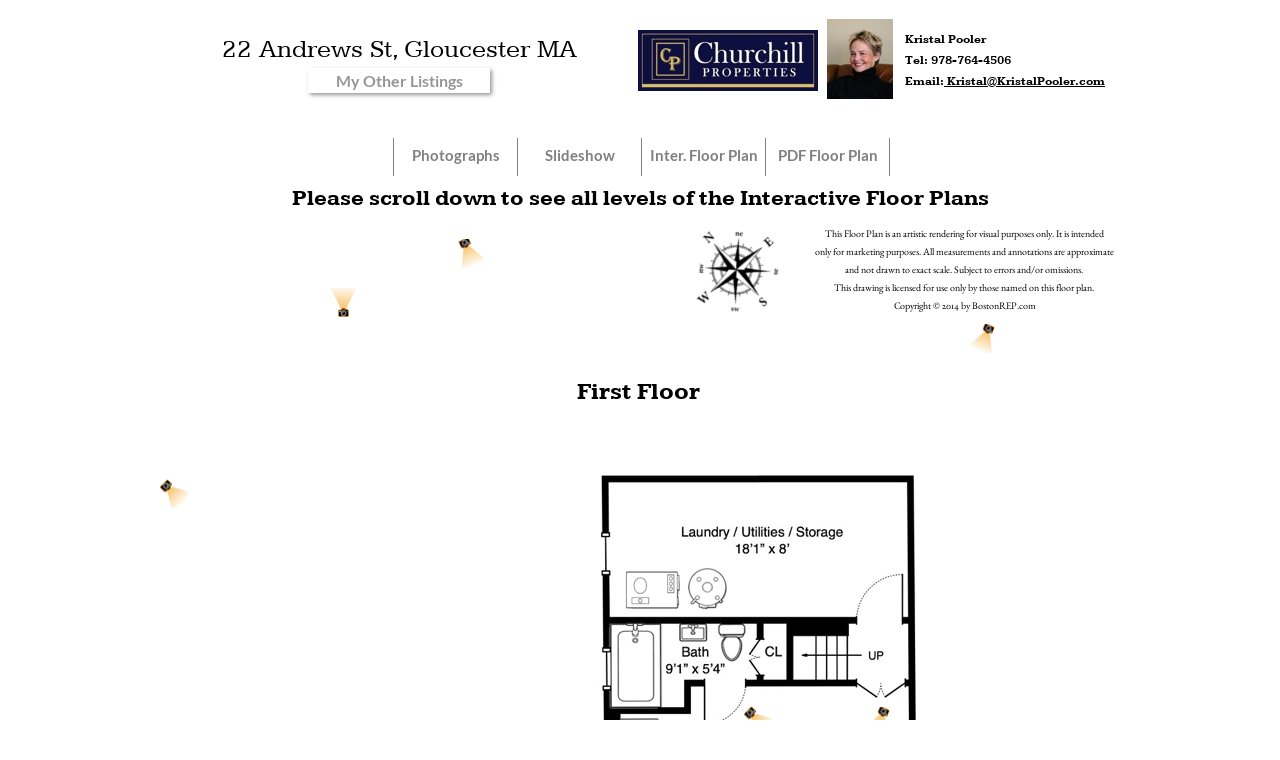

--- FILE ---
content_type: text/html
request_url: http://www.toursite2.com/tours/000SPW/SPW_22_Andrews_Gloucester_b/floor-plan.html
body_size: 8841
content:
<!DOCTYPE html>
<html>
<head>
<meta charset="UTF-8">
<title>Floor Plan</title>
<meta name="referrer" content="same-origin">
<meta name="viewport" content="width=960">
<style>.anim{visibility:hidden}</style>
<style>@font-face{font-family:"Kameron";src:url('css/Kameron-Regular.woff2') format('woff2'),url('css/Kameron-Regular.woff') format('woff');font-weight:400}@font-face{font-family:"Lato";src:url('css/Lato-Bold.woff2') format('woff2'),url('css/Lato-Bold.woff') format('woff');font-weight:700}@font-face{font-family:"Kameron";src:url('css/Kameron-Bold.woff2') format('woff2'),url('css/Kameron-Bold.woff') format('woff');font-weight:700}@font-face{font-family:"EB Garamond";src:url('css/EBGaramond-Regular.woff2') format('woff2'),url('css/EBGaramond-Regular.woff') format('woff');font-weight:400}body,div{font-size:0}p, span,h1,h2,h3,h4,h5,h6{margin:0;word-spacing:normal;word-wrap:break-word;-ms-word-wrap:break-word;pointer-events:auto}sup{font-size:inherit;vertical-align:baseline;position:relative;top:-0.4em}sub{font-size:inherit;vertical-align:baseline;position:relative;top:0.4em}ul{display:block;word-spacing:normal;word-wrap:break-word;list-style-type:none;padding:0;margin:0;-moz-padding-start:0;-khtml-padding-start:0;-webkit-padding-start:0;-o-padding-start:0;-padding-start:0;-webkit-margin-before:0;-webkit-margin-after:0}li{display:block}li p{-webkit-touch-callout:none;-webkit-user-select:none;-khtml-user-select::none;-moz-user-select:none;-ms-user-select:none;-o-user-select:none;user-select:none}form{display:inline-block}a{text-decoration:inherit;color:inherit;-webkit-tap-highlight-color:rgba(0,0,0,0)}textarea{resize:none}.shm-l{float:left;clear:left}.shm-r{float:right;clear:right}.whitespacefix{word-spacing:-1px}video:not(#vbk):not(.videoinline){width:100%;max-width:900px}video:-webkit-full-screen{max-width:100% !important}video:-moz-full-screen{max-width:100% !important}video:-ms-fullscreen{max-width:100% !important}video:fullscreen{max-width:100% !important}.player1.fullscreen1-active video{max-width:100% !important}html{font-family:sans-serif;-ms-text-size-adjust:100%;-webkit-text-size-adjust:100%}body{margin:0}audio,video{display:inline-block;vertical-align:baseline}audio:not([controls]){display:none;height:0}[hidden],template{display:none}a{background:0 0}a:active,a:hover{outline:0}b,strong{font-weight:700}dfn{font-style:italic}h1,h2,h3,h4,h5,h6{font-size:1em;line-height:1;margin:0em 0}img{border:0}svg:not(:root){overflow:hidden}button,input,optgroup,select,textarea{color:inherit;font:inherit;margin:0}button{overflow:visible}button,select{text-transform:none}button,html input[type=button],input[type=submit]{-webkit-appearance:button;cursor:pointer;box-sizing:border-box;white-space: normal}input[type=text],input[type=password],textarea{-webkit-appearance:none;appearance: none;box-sizing:border-box}button[disabled],html input[disabled]{cursor:default}button::-moz-focus-inner,input::-moz-focus-inner{border:0;padding:0}input{line-height:normal}input[type=checkbox],input[type=radio]{box-sizing:border-box;padding:0}input[type=number]::-webkit-inner-spin-button,input[type=number]::-webkit-outer-spin-button{height:auto}input[type=search]{-webkit-appearance:textfield;-moz-box-sizing:content-box;-webkit-box-sizing:content-box;box-sizing:content-box}input[type=search]::-webkit-search-cancel-button,input[type=search]::-webkit-search-decoration{-webkit-appearance:none}textarea{overflow:auto;box-sizing:border-box;border-color:#ddd}optgroup{font-weight:700}table{border-collapse:collapse;border-spacing:0}td,th{padding:0}
html { -webkit-font-smoothing: antialiased; -moz-osx-font-smoothing: grayscale; }@-webkit-keyframes fadeIn{from{opacity:0}to{opacity:1}}@keyframes fadeIn{from{opacity:0}to{opacity:1}}.fadeIn{-webkit-animation-name:fadeIn;animation-name:fadeIn}.animated{-webkit-animation-fill-mode:both;animation-fill-mode:both}.animated.infinite{-webkit-animation-iteration-count:infinite;animation-iteration-count:infinite}.menu-content{cursor:pointer;position:relative}li{-webkit-tap-highlight-color:rgba(0,0,0,0)}
.mfp-bg,.mfp-wrap{position:fixed;left:0;top:0}.mfp-bg,.mfp-container,.mfp-wrap{height:100%;width:100%}.mfp-container:before,.mfp-figure:after{content:''}.mfp-bg{z-index:10042;overflow:hidden}.mfp-wrap{z-index:10043;outline:0!important;-webkit-backface-visibility:hidden}.mfp-container{text-align:center;position:absolute;left:0;top:0;padding:0 8px;-webkit-box-sizing:border-box;-moz-box-sizing:border-box;box-sizing:border-box}.mfp-container:before{display:inline-block;height:100%;vertical-align:middle}.mfp-align-top .mfp-container:before{display:none}.mfp-content{position:relative;display:inline-block;vertical-align:middle;margin:0 auto;text-align:left;z-index:10045}.mfp-close,.mfp-preloader{text-align:center;position:absolute}.mfp-ajax-holder .mfp-content,.mfp-inline-holder .mfp-content{width:100%;cursor:auto}.mfp-ajax-cur{cursor:progress}.mfp-zoom-out-cur,.mfp-zoom-out-cur .mfp-image-holder .mfp-close{cursor:-moz-zoom-out;cursor:-webkit-zoom-out;cursor:zoom-out}.mfp-zoom{cursor:pointer;cursor:-webkit-zoom-in;cursor:-moz-zoom-in;cursor:zoom-in}.mfp-auto-cursor .mfp-content{cursor:auto}.mfp-arrow,.mfp-close,.mfp-counter,.mfp-preloader{-webkit-user-select:none;-moz-user-select:none;user-select:none}.mfp-loading.mfp-figure{display:none}.mfp-hide{display:none!important}.mfp-preloader{color:#CCC;top:50%;width:auto;margin-top:-.8em;left:8px;right:8px;z-index:10044}.mfp-preloader a{color:#CCC}.mfp-close,.mfp-preloader a:hover{color:#FFF}.mfp-s-error .mfp-content,.mfp-s-ready .mfp-preloader{display:none}button.mfp-arrow,button.mfp-close{overflow:visible;cursor:pointer;background:0 0;border:0;-webkit-appearance:none;display:block;outline:0;padding:0;z-index:10046;-webkit-box-shadow:none;box-shadow:none;touch-action:manipulation}button::-moz-focus-inner{padding:0;border:0}.mfp-close{width:44px;height:44px;line-height:44px;right:0;top:0;text-decoration:none;opacity:.65;filter:alpha(opacity=65);padding:0 0 18px 10px;font-style:normal;font-size:28px;font-family:Arial,Baskerville,monospace}.mfp-close:focus,.mfp-close:hover{opacity:1;filter:alpha(opacity=100)}.mfp-close:active{top:1px}.mfp-close-btn-in .mfp-close{color:#333}.mfp-iframe-holder .mfp-close,.mfp-image-holder .mfp-close{color:#FFF;right:-6px;text-align:right;padding-right:6px;width:100%}.mfp-counter{position:absolute;top:0;right:0;color:#CCC;font-size:12px;line-height:18px;white-space:nowrap}.mfp-figure,img.mfp-img{line-height:0}.mfp-arrow{position:absolute;opacity:.65;filter:alpha(opacity=65);margin:-55px 0 0;top:50%;padding:0;width:90px;height:110px;-webkit-tap-highlight-color:transparent}.mfp-arrow:active{margin-top:-54px}.mfp-arrow:focus,.mfp-arrow:hover{opacity:1;filter:alpha(opacity=100)}.mfp-arrow .mfp-a,.mfp-arrow .mfp-b,.mfp-arrow:after,.mfp-arrow:before{content:'';display:block;width:0;height:0;position:absolute;left:0;top:0;margin-top:35px;margin-left:35px;border:inset transparent}.mfp-arrow .mfp-a,.mfp-arrow:after{border-top-width:13px;border-bottom-width:13px;top:8px}.mfp-arrow .mfp-b,.mfp-arrow:before{border-top-width:21px;border-bottom-width:21px;opacity:.7}.mfp-arrow-left{left:0}.mfp-arrow-left .mfp-a,.mfp-arrow-left:after{border-right:17px solid #FFF;margin-left:31px}.mfp-arrow-left .mfp-b,.mfp-arrow-left:before{margin-left:25px;border-right:27px solid #3F3F3F}.mfp-arrow-right{right:0}.mfp-arrow-right .mfp-a,.mfp-arrow-right:after{border-left:17px solid #FFF;margin-left:39px}.mfp-arrow-right .mfp-b,.mfp-arrow-right:before{border-left:27px solid #3F3F3F}.mfp-iframe-holder{padding-top:40px;padding-bottom:40px}.mfp-iframe-holder .mfp-content{line-height:0;width:100%;max-width:900px}.mfp-iframe-holder .mfp-close{top:-40px}.mfp-iframe-scaler iframe,.mfp-player-scaler .player,.mfp-player-scaler .player1{display:block;top:0;width:100%;background:#000;box-shadow:0 0 8px rgba(0,0,0,.6);position:absolute;left:0}.mfp-iframe-scaler{width:100%;height:0;overflow:hidden;padding-top:56.25%}.mfp-iframe-scaler iframe{height:100%}.mfp-player-scaler{width:100%;max-width:900px;height:0;overflow:hidden;padding-top:56.25%}.mfp-player-scaler .player,.mfp-player-scaler .player1{right:0;bottom:0}.mfp-plyr .mfp-container{padding-top:40px;padding-bottom:40px}.mfp-plyr .player{left:0;max-width:900px;margin:0 auto;height:100%}.mfp-plyr .player1{left:0;max-width:900px;margin:0 auto;height:0}.mfp-image-holder .mfp-content,img.mfp-img{max-width:100%}.mfp-figure:after,img.mfp-img{width:auto;height:auto;display:block}img.mfp-img{-webkit-box-sizing:border-box;-moz-box-sizing:border-box;box-sizing:border-box;padding:40px 0;margin:0 auto}.mfp-figure:after{position:absolute;left:0;top:40px;bottom:40px;right:0;z-index:-1;box-shadow:0 0 8px rgba(0,0,0,.6);background:#444}.mfp-figure small{color:#BDBDBD;display:block;font-size:12px;line-height:14px}.mfp-figure figure{margin:0}.mfp-bottom-bar{margin-top:-36px;position:absolute;top:100%;left:0;width:100%;cursor:auto}.mfp-title{text-align:left;line-height:18px;color:#F3F3F3;word-wrap:break-word;padding-right:36px}.mfp-gallery .mfp-image-holder .mfp-figure{cursor:pointer}@media screen and (max-width:800px) and (orientation:landscape),screen and (max-height:300px){.mfp-img-mobile .mfp-image-holder{padding-left:0;padding-right:0}.mfp-img-mobile img.mfp-img{padding:0}.mfp-img-mobile .mfp-figure:after{top:0;bottom:0}.mfp-img-mobile .mfp-figure small{display:inline;margin-left:5px}.mfp-img-mobile .mfp-bottom-bar{background:rgba(0,0,0,.6);bottom:0;margin:0;top:auto;padding:3px 5px;position:fixed;-webkit-box-sizing:border-box;-moz-box-sizing:border-box;box-sizing:border-box}.mfp-img-mobile .mfp-bottom-bar:empty{padding:0}.mfp-img-mobile .mfp-counter{right:5px;top:3px}.mfp-img-mobile .mfp-close{top:0;right:0;width:35px;height:35px;line-height:35px;background:rgba(0,0,0,.6);position:fixed;text-align:center;padding:0}}@media all and (max-width:900px){.mfp-arrow{-webkit-transform:scale(.75);transform:scale(.75)}.mfp-arrow-left{-webkit-transform-origin:0;transform-origin:0}.mfp-arrow-right{-webkit-transform-origin:100%;transform-origin:100%}.mfp-container{padding-left:6px;padding-right:6px}}.mfp-ie7 .mfp-img{padding:0}.mfp-ie7 .mfp-bottom-bar{width:600px;left:50%;margin-left:-300px;margin-top:5px;padding-bottom:5px}.mfp-ie7 .mfp-container{padding:0}.mfp-ie7 .mfp-content{padding-top:44px}.mfp-ie7 .mfp-close{top:0;right:0;padding-top:0}.mfp-fade.mfp-bg.mfp-removing{opacity:0!important}.mfp-fade.mfp-wrap .mfp-content{opacity:0;-webkit-transition:all .15s ease-out;-moz-transition:all .15s ease-out;transition:all .15s ease-out}.mfp-fade.mfp-wrap.mfp-ready .mfp-content{opacity:1}.mfp-fade.mfp-wrap.mfp-removing .mfp-content{opacity:0!important}
#b{background-color:#fff}.ps58{position:relative;margin-top:8px}.v7{display:block;*display:block;zoom:1;vertical-align:top}.s35{pointer-events:none;min-width:960px;width:960px;margin-left:auto;margin-right:auto}.v8{display:inline-block;*display:inline;zoom:1;vertical-align:top}.ps59{position:relative;margin-left:27px;margin-top:0}.s36{min-width:933px;width:933px;min-height:109px}.ps60{position:relative;margin-left:0;margin-top:26px}.s37{min-width:425px;width:425px;min-height:34px}.c66{z-index:15;pointer-events:auto}.p4{padding-top:0;text-indent:0;padding-bottom:0;padding-right:0;text-align:center}.f9{font-family:Kameron;font-size:26px;font-weight:400;font-style:normal;text-decoration:none;text-transform:none;color:#000;background-color:initial;line-height:31px;letter-spacing:normal;text-shadow:none}.ps61{position:relative;margin-left:90px;margin-top:-60px}.s38{min-width:843px;width:843px;min-height:109px}.c67{z-index:1;border:0;background-color:#fff}.ps62{position:relative;margin-left:31px;margin-top:6px}.s39{min-width:802px;width:802px;min-height:94px}.ps63{position:relative;margin-left:0;margin-top:54px}.s40{min-width:182px;width:182px;min-height:25px}.c68{z-index:2;pointer-events:auto}.f10{font-family:Lato;font-size:16px;font-weight:700;font-style:normal;text-decoration:none;text-transform:none;line-height:17px;letter-spacing:normal;text-shadow:none;text-indent:0;text-align:center;padding-top:4px;padding-bottom:4px;margin-top:0;margin-bottom:0}.button2{border:0;background-color:transparent;box-shadow:2px 2px 4px #808080;color:#808080}.button2:hover{background-color:transparent;border-color:#677a85;color:#000}.button2:active{background-color:transparent;border-color:#000;color:#fff}.v9{display:inline-block;overflow:hidden;outline:0}.s41{width:182px;height:17px}.ps64{position:relative;margin-left:148px;margin-top:0}.s42{min-width:180px;width:180px;min-height:94px;height:94px}.c69{z-index:5;pointer-events:auto}.i15{position:absolute;left:0;width:180px;height:61px;top:16px;border:0}.i16{left:0;width:180px;height:61px;top:16px;display:inline-block}.ps65{position:relative;margin-left:8px;margin-top:5px}.s43{min-width:67px;width:67px;min-height:80px;height:80px}.c70{z-index:13;pointer-events:auto}.i17{position:absolute;left:1px;width:66px;height:80px;top:0;border:0}.i18{left:1px;width:66px;height:80px;top:0;display:inline-block}.ps66{position:relative;margin-left:12px;margin-top:15px}.s44{min-width:205px;width:205px;min-height:64px}.c71{z-index:16;pointer-events:auto}.p5{padding-top:0;text-indent:0;padding-bottom:0;padding-right:0;text-align:left}.f11{font-family:Kameron;font-size:12px;font-weight:700;font-style:normal;text-decoration:none;text-transform:none;color:#000;background-color:initial;line-height:21px;letter-spacing:normal;text-shadow:none}.f12{font-family:Kameron;font-size:12px;font-weight:700;font-style:normal;text-decoration:underline;text-transform:none;color:#000;background-color:initial;line-height:21px;letter-spacing:normal;text-shadow:none}.v10{display:inline-block;*display:inline;zoom:1;vertical-align:top;overflow:visible}.ps67{position:relative;margin-left:233px;margin-top:21px}.s45{min-width:497px;width:497px;min-height:38px;height:38px}.c72{z-index:8;pointer-events:auto}.v11{display:inline-block;*display:inline-block;zoom:1;vertical-align:top}.ps68{position:relative;margin-left:0;margin-top:0}.m2{padding:0px 0px 0px 0px}.ml2{outline:0}.s46{min-width:125px;width:125px;min-height:38px;height:38px}.mcv2{display:inline-block}.s47{min-width:123px;width:123px;min-height:38px}.c73{pointer-events:none;border-right:1px double #808080;border-left:1px double #808080;background-color:transparent}.ps69{position:relative;margin-left:0;margin-top:7px}.s48{min-width:123px;width:123px;min-height:24px}.c74{pointer-events:auto}.f13{font-family:Lato;font-size:15px;font-weight:700;font-style:normal;text-decoration:none;text-transform:none;color:#808080;background-color:initial;line-height:20px;letter-spacing:normal;text-shadow:none}.ps70{position:relative;margin-left:-1px;margin-top:0}.ps71{position:relative;margin-left:372px;margin-top:-38px}.ps72{position:relative;margin-left:0;margin-top:4px}.s49{min-width:960px;width:960px;min-height:43px}.c75{z-index:7;pointer-events:auto}.f14{font-family:Kameron;font-size:22px;font-weight:700;font-style:normal;text-decoration:none;text-transform:none;color:#000;background-color:initial;line-height:39px;letter-spacing:normal;text-shadow:none}.ps73{position:relative;margin-left:160px;margin-top:0}.s50{min-width:800px;width:800px;min-height:95px}.ps74{position:relative;margin-left:0;margin-top:64px}.s51{min-width:45px;width:45px;min-height:30px}.w2{line-height:0}.s52{min-width:45px;width:45px;min-height:30px;height:30px}.c76{z-index:25;pointer-events:auto;behavior:url(js/PIE.htc);filter:alpha(opacity=0);behavior:url(js/PIE.htc);filter:alpha(opacity=0)}.a2{display:block}.js96-lightbox.mfp-bg{opacity:0;background:#fffff9;-webkit-transition:all 0.15s ease-out;-moz-transition:all 0.15s ease-out;transition:all 0.15s ease-out}.js96-lightbox.mfp-bg.mfp-ready{opacity:0.3;filter:alpha(opacity=35)}.i19{position:absolute;left:0;width:45px;height:30px;top:0;opacity:0;border:0}.i20{left:0;width:45px;height:30px;top:0;display:inline-block}.ps75{position:relative;margin-left:10px;margin-top:-29px}.s53{min-width:28px;width:28px;min-height:29px;height:29px}.c77{z-index:4;pointer-events:auto}.i21{position:absolute;left:0;width:28px;height:29px;top:0;border:0}.i22{left:0;width:28px;height:29px;top:0;display:inline-block}.ps76{position:relative;margin-left:80px;margin-top:16px}.c78{z-index:24;pointer-events:auto;behavior:url(js/PIE.htc);filter:alpha(opacity=0);behavior:url(js/PIE.htc);filter:alpha(opacity=0)}.js97-lightbox.mfp-bg{opacity:0;background:#fffff9;-webkit-transition:all 0.15s ease-out;-moz-transition:all 0.15s ease-out;transition:all 0.15s ease-out}.js97-lightbox.mfp-bg.mfp-ready{opacity:0.3;filter:alpha(opacity=35)}.i23{position:absolute;left:12px;width:20px;height:30px;top:0;opacity:0;border:0}.i24{left:12px;width:20px;height:30px;top:0;display:inline-block}.ps77{position:relative;margin-left:11px;margin-top:-30px}.c79{z-index:23;pointer-events:auto}.ps78{position:relative;margin-left:197px;margin-top:0}.s54{min-width:97px;width:97px;min-height:95px;-ms-transform:rotate(319deg);-webkit-transform:rotate(319deg);transform:rotate(319deg);-ms-filter:"progid:DXImageTransform.Microsoft.Matrix(M11=1.000000, M12=0, M21=0, M22=1.000000, SizingMethod='auto expand')";height:95px}.c80{z-index:24;pointer-events:auto}.i25{position:absolute;left:0;width:97px;height:95px;top:0;border:0}.i26{left:0;width:97px;height:95px;top:0;display:inline-block}.ps79{position:relative;margin-left:26px;margin-top:2px}.s55{min-width:310px;width:310px;min-height:93px}.c81{z-index:25;pointer-events:auto}.f15{font-family:"EB Garamond";font-size:10px;font-weight:400;font-style:normal;text-decoration:none;text-transform:none;color:#000;background-color:initial;line-height:18px;letter-spacing:normal;text-shadow:none}.ps80{position:relative;margin-left:807px;margin-top:6px}.c82{z-index:28;pointer-events:auto;behavior:url(js/PIE.htc);filter:alpha(opacity=0);behavior:url(js/PIE.htc);filter:alpha(opacity=0)}.js98-lightbox.mfp-bg{opacity:0;background:#fffff9;-webkit-transition:all 0.15s ease-out;-moz-transition:all 0.15s ease-out;transition:all 0.15s ease-out}.js98-lightbox.mfp-bg.mfp-ready{opacity:0.3;filter:alpha(opacity=35)}.ps81{position:relative;margin-left:3px;margin-top:-30px}.c83{z-index:26;pointer-events:auto}.ps82{position:relative;margin-left:392px;margin-top:17px}.s56{min-width:172px;width:172px;min-height:40px}.c84{z-index:29;pointer-events:auto}.f16{font-family:Kameron;font-size:24px;font-weight:700;font-style:normal;text-decoration:none;text-transform:none;color:#000;background-color:initial;line-height:43px;letter-spacing:normal;text-shadow:none}.ps83{position:relative;margin-left:0;margin-top:53px}.s57{min-width:960px;width:960px;min-height:523px}.ps84{position:relative;margin-left:0;margin-top:12px}.s58{min-width:45px;width:45px;min-height:33px}.c85{z-index:71;pointer-events:auto}.ps85{position:relative;margin-left:0;margin-top:-26px}.c86{z-index:74;pointer-events:auto;behavior:url(js/PIE.htc);filter:alpha(opacity=0);behavior:url(js/PIE.htc);filter:alpha(opacity=0)}.js99-lightbox.mfp-bg{opacity:0;background:#fffff9;-webkit-transition:all 0.15s ease-out;-moz-transition:all 0.15s ease-out;transition:all 0.15s ease-out}.js99-lightbox.mfp-bg.mfp-ready{opacity:0.3;filter:alpha(opacity=35)}.ps86{position:relative;margin-left:37px;margin-top:420px}.c87{z-index:78;pointer-events:auto;behavior:url(js/PIE.htc);filter:alpha(opacity=0);behavior:url(js/PIE.htc);filter:alpha(opacity=0)}.js100-lightbox.mfp-bg{opacity:0;background:#fffff9;-webkit-transition:all 0.15s ease-out;-moz-transition:all 0.15s ease-out;transition:all 0.15s ease-out}.js100-lightbox.mfp-bg.mfp-ready{opacity:0.3;filter:alpha(opacity=35)}.ps87{position:relative;margin-left:8px;margin-top:-30px}.c88{z-index:76;pointer-events:auto}.ps88{position:relative;margin-left:42px;margin-top:0}.s59{min-width:628px;width:628px;min-height:508px}.s60{min-width:628px;width:628px;min-height:508px;height:508px}.c89{z-index:6;pointer-events:auto}.i27{position:absolute;left:29px;width:570px;height:508px;top:0;border:0}.i28{left:29px;width:570px;height:508px;top:0;display:inline-block}.ps89{position:relative;margin-left:401px;margin-top:-269px}.s61{min-width:172px;width:172px;min-height:31px}.s62{min-width:45px;width:45px;min-height:31px}.ps90{position:relative;margin-left:14px;margin-top:0}.c90{z-index:33;pointer-events:auto}.ps91{position:relative;margin-left:0;margin-top:-28px}.c91{z-index:34;pointer-events:auto;behavior:url(js/PIE.htc);filter:alpha(opacity=0);behavior:url(js/PIE.htc);filter:alpha(opacity=0)}.js101-lightbox.mfp-bg{opacity:0;background:#fffff9;-webkit-transition:all 0.15s ease-out;-moz-transition:all 0.15s ease-out;transition:all 0.15s ease-out}.js101-lightbox.mfp-bg.mfp-ready{opacity:0.3;filter:alpha(opacity=35)}.ps92{position:relative;margin-left:82px;margin-top:0}.c92{z-index:32;pointer-events:auto;behavior:url(js/PIE.htc);filter:alpha(opacity=0);behavior:url(js/PIE.htc);filter:alpha(opacity=0)}.js102-lightbox.mfp-bg{opacity:0;background:#fffff9;-webkit-transition:all 0.15s ease-out;-moz-transition:all 0.15s ease-out;transition:all 0.15s ease-out}.js102-lightbox.mfp-bg.mfp-ready{opacity:0.3;filter:alpha(opacity=35)}.ps93{position:relative;margin-left:8px;margin-top:-29px}.c93{z-index:18;pointer-events:auto}.ps94{position:relative;margin-left:55px;margin-top:-169px}.s63{min-width:498px;width:498px;min-height:59px}.c94{z-index:44;pointer-events:auto;behavior:url(js/PIE.htc);filter:alpha(opacity=0);behavior:url(js/PIE.htc);filter:alpha(opacity=0)}.js103-lightbox.mfp-bg{opacity:0;background:#fffff9;-webkit-transition:all 0.15s ease-out;-moz-transition:all 0.15s ease-out;transition:all 0.15s ease-out}.js103-lightbox.mfp-bg.mfp-ready{opacity:0.3;filter:alpha(opacity=35)}.ps95{position:relative;margin-left:2px;margin-top:-30px}.c95{z-index:27;pointer-events:auto}.ps96{position:relative;margin-left:133px;margin-top:14px}.c96{z-index:38;pointer-events:auto;behavior:url(js/PIE.htc);filter:alpha(opacity=0);behavior:url(js/PIE.htc);filter:alpha(opacity=0)}.js104-lightbox.mfp-bg{opacity:0;background:#fffff9;-webkit-transition:all 0.15s ease-out;-moz-transition:all 0.15s ease-out;transition:all 0.15s ease-out}.js104-lightbox.mfp-bg.mfp-ready{opacity:0.3;filter:alpha(opacity=35)}.c97{z-index:37;pointer-events:auto}.ps97{position:relative;margin-left:43px;margin-top:15px}.c98{z-index:36;pointer-events:auto;behavior:url(js/PIE.htc);filter:alpha(opacity=0);behavior:url(js/PIE.htc);filter:alpha(opacity=0)}.js105-lightbox.mfp-bg{opacity:0;background:#fffff9;-webkit-transition:all 0.15s ease-out;-moz-transition:all 0.15s ease-out;transition:all 0.15s ease-out}.js105-lightbox.mfp-bg.mfp-ready{opacity:0.3;filter:alpha(opacity=35)}.c99{z-index:35;pointer-events:auto}.ps98{position:relative;margin-left:142px;margin-top:29px}.c100{z-index:40;pointer-events:auto;behavior:url(js/PIE.htc);filter:alpha(opacity=0);behavior:url(js/PIE.htc);filter:alpha(opacity=0)}.js106-lightbox.mfp-bg{opacity:0;background:#fffff9;-webkit-transition:all 0.15s ease-out;-moz-transition:all 0.15s ease-out;transition:all 0.15s ease-out}.js106-lightbox.mfp-bg.mfp-ready{opacity:0.3;filter:alpha(opacity=35)}.ps99{position:relative;margin-left:6px;margin-top:-30px}.c101{z-index:39;pointer-events:auto}.menu-device{background-color:rgb(0,0,0);display:none}</style>
<link as="style" onload="this.onload=null;this.rel='stylesheet'" rel="preload" href="css/site.20190503140119.css">
<noscript><link rel="stylesheet" href="css/site.20190503140119.css"></noscript>
<!--[if lte IE 7]>
<link rel="stylesheet" href="css/site.20190503140119-lteIE7.css" type="text/css">
<![endif]-->
<!--[if lte IE 8]>
<link rel="stylesheet" href="css/site.20190503140119-lteIE8.css" type="text/css">
<![endif]-->
<!--[if gte IE 9]>
<link rel="stylesheet" href="css/site.20190503140119-gteIE9.css" type="text/css">
<![endif]-->
<script>!function(e){var t=!1;try{t=e.document.createElement("link").relList.supports("preload")}catch(e){}if(!t)for(var n=e.document.getElementsByTagName("link"),l=0;l<n.length;l++){var a=n[l];"preload"===a.rel&&"style"===a.getAttribute("as")&&function(e){function t(){e.media="all"}e.addEventListener("load",t),setTimeout(function(){e.rel="stylesheet",e.media="nl x"}),setTimeout(t,3e3)}(a)}}(this);
</script>
</head>
<body id="b">
<div class="ps58 v7 s35">
<div class="v8 ps59 s36 c65">
<div class="v8 ps60 s37 c66">
<p class="p4 f9">22 Andrews St, Gloucester MA</p>
</div>
<div class="v8 ps61 s38 c67">
<div class="v8 ps62 s39 c65">
<div class="anim fadeIn js8 v8 ps63 s40 c68">
<a class="f10 button2 v9 s41" href="http://toursitews.com/ws/KristalPooler4506" target="_blank" rel="noopener">My Other Listings</a>
</div>
<div class="v8 ps64 s42 c69">
<picture class="i16">
<source srcset="images/d9c5465a9c6eb8ef720e7c20f23ee983-180.jpg 1x, images/d9c5465a9c6eb8ef720e7c20f23ee983-360.jpg 2x">
<img src="images/d9c5465a9c6eb8ef720e7c20f23ee983-180.jpg" alt="" class="js9 i15">
</picture>
</div>
<div class="v8 ps65 s43 c70">
<picture class="i18">
<source srcset="images/kristal-feature-photo-august-2017-66.jpg 1x, images/kristal-feature-photo-august-2017-132.jpg 2x">
<img src="images/kristal-feature-photo-august-2017-66.jpg" alt="" class="js10 i17">
</picture>
</div>
<div class="v8 ps66 s44 c71">
<p class="p5 f11">Kristal Pooler</p>
<p class="p5 f11">Tel: 978-764-4506</p>
<p class="p5 f11">Email:<span class="f12"><a href="javascript:em1();"> </a></span><span class="f12"><a href="javascript:em2();">Kristal@KristalPooler.com</a></span></p>
</div>
</div>
</div>
</div>
<div class="v10 ps67 s45 c72">
<ul class="menu-dropdown v11 ps68 s45 m2" id="m1">
<li class="v8 ps68 s46 mit2">
<a class="ml2" href="./"><div class="menu-content mcv2"><div class="v8 ps68 s47 c73"><div class="v8 ps69 s48 c74"><p class="p4 f13">Photographs</p></div></div></div></a>
</li>
<li class="v8 ps70 s46 mit2">
<a class="ml2" href="https://www.youtube-nocookie.com/embed/yOIDau4MK14?rel=0" target="_blank" rel="noopener"><div class="menu-content mcv2"><div class="v8 ps68 s47 c73"><div class="v8 ps69 s48 c74"><p class="p4 f13">Slideshow</p></div></div></div></a>
</li>
<li class="v8 ps70 s46 mit2">
<a class="ml2" href="#"><div class="menu-content mcv2"><div class="v8 ps68 s47 c73"><div class="v8 ps69 s48 c74"><p class="p4 f13">Inter. Floor Plan</p></div></div></div></a>
</li>
<li class="v8 ps71 s46 mit2">
<a class="ml2" href="http://www.toursite2.com/tours/000FloorPlans/22_Andrews_Gloucester_b.pdf" target="_blank" rel="noopener"><div class="menu-content mcv2"><div class="v8 ps68 s47 c73"><div class="v8 ps69 s48 c74"><p class="p4 f13">PDF Floor Plan</p></div></div></div></a>
</li>
</ul>
</div>
<div class="v8 ps72 s49 c75">
<p class="p4 f14">Please scroll down to see all levels of the Interactive Floor Plans</p>
</div>
<div class="v8 ps73 s50 c65">
<div class="v8 ps74 s51 w2">
<div class="v8 ps68 s52 c76">
<a class="a2 js96" href="images/3_front-8-800.jpg"><picture class="i20"><source srcset="images/3_front-8-45.jpg 1x, images/3_front-8-90.jpg 2x"><img src="images/3_front-8-45.jpg" alt="" class="js11 i19"></picture></a>
</div>
<div class="v8 ps75 s53 c77">
<picture class="i22">
<source srcset="images/1_camera-icon-12-28.png 1x">
<img src="images/1_camera-icon-12-28.png" alt="" class="js12 i21">
</picture>
</div>
</div>
<div class="v8 ps76 s51 w2">
<div class="v8 ps68 s52 c78">
<a class="a2 js97" href="images/5_front-533.jpg"><picture class="i24"><source srcset="images/5_front-20.jpg 1x, images/5_front-40.jpg 2x"><img src="images/5_front-20.jpg" alt="" class="js13 i23"></picture></a>
</div>
<div class="v8 ps77 s53 c79">
<picture class="i22">
<source srcset="images/8_camera-icon-3-3-28.png 1x">
<img src="images/8_camera-icon-3-3-28.png" alt="" class="js14 i21">
</picture>
</div>
</div>
<div class="v8 ps78 s54 c80">
<picture class="i26">
<source srcset="images/kompas-maly-97-1.png 1x, images/kompas-maly-194-1.png 2x">
<img src="images/kompas-maly-97-1.png" alt="" class="js15 i25">
</picture>
</div>
<div class="v8 ps79 s55 c81">
<p class="p4 f15">This Floor Plan is an artistic rendering for visual purposes only. It is intended&nbsp;</p>
<p class="p4 f15">only for marketing purposes. All measurements and annotations are approximate&nbsp;</p>
<p class="p4 f15">and not drawn to exact scale. Subject to errors and/or omissions.&nbsp;</p>
<p class="p4 f15">This drawing is licensed for use only by those named on this floor plan.&nbsp;</p>
<p class="p4 f15">Copyright &COPY; 2014 by BostonREP.com</p>
</div>
</div>
<div class="v8 ps80 s51 c65">
<div class="v8 ps68 s51 w2">
<div class="v8 ps68 s52 c82">
<a class="a2 js98" href="images/6_front-9-800.jpg"><picture class="i20"><source srcset="images/6_front-9-45.jpg 1x, images/6_front-9-90.jpg 2x"><img src="images/6_front-9-45.jpg" alt="" class="js16 i19"></picture></a>
</div>
<div class="v8 ps81 s53 c83">
<picture class="i22">
<source srcset="images/10_camera-icon-6-1-28.png 1x">
<img src="images/10_camera-icon-6-1-28.png" alt="" class="js17 i21">
</picture>
</div>
</div>
</div>
<div class="v8 ps82 s56 c84">
<p class="p4 f16">First Floor</p>
</div>
<div class="v8 ps83 s57 c65">
<div class="v8 ps84 s58 w2">
<div class="v8 ps68 s53 c85">
<picture class="i22">
<source srcset="images/7_camera-icon-3-2-28.png 1x">
<img src="images/7_camera-icon-3-2-28.png" alt="" class="js18 i21">
</picture>
</div>
<div class="v8 ps85 s52 c86">
<a class="a2 js99" href="images/30_back-800.jpg"><picture class="i20"><source srcset="images/30_back-45.jpg 1x, images/30_back-90.jpg 2x"><img src="images/30_back-45.jpg" alt="" class="js19 i19"></picture></a>
</div>
</div>
<div class="v8 ps86 s51 w2">
<div class="v8 ps68 s52 c87">
<a class="a2 js100" href="images/29_back-6-800.jpg"><picture class="i20"><source srcset="images/29_back-6-45.jpg 1x, images/29_back-6-90.jpg 2x"><img src="images/29_back-6-45.jpg" alt="" class="js20 i19"></picture></a>
</div>
<div class="v8 ps87 s53 c88">
<picture class="i22">
<source srcset="images/15_camera-icon-9-2-28.png 1x">
<img src="images/15_camera-icon-9-2-28.png" alt="" class="js21 i21">
</picture>
</div>
</div>
<div class="v8 ps88 s59 w2">
<div class="v8 ps68 s60 c89">
<picture class="i28">
<source srcset="images/firstlevel-570.jpg 1x, images/firstlevel-1140.jpg 2x">
<img src="images/firstlevel-570.jpg" alt="" class="js22 i27">
</picture>
</div>
<div class="v8 ps89 s61 c65">
<div class="v8 ps68 s62 w2">
<div class="v8 ps90 s53 c90">
<picture class="i22">
<source srcset="images/7_camera-icon-3-2-28.png 1x">
<img src="images/7_camera-icon-3-2-28.png" alt="" class="js23 i21">
</picture>
</div>
<div class="v8 ps91 s52 c91">
<a class="a2 js101" href="images/8_kitchen_area-4-800.jpg"><picture class="i20"><source srcset="images/8_kitchen_area-4-45.jpg 1x, images/8_kitchen_area-4-90.jpg 2x"><img src="images/8_kitchen_area-4-45.jpg" alt="" class="js24 i19"></picture></a>
</div>
</div>
<div class="v8 ps92 s51 w2">
<div class="v8 ps68 s52 c92">
<a class="a2 js102" href="images/7_kitchen_area-800.jpg"><picture class="i20"><source srcset="images/7_kitchen_area-45.jpg 1x, images/7_kitchen_area-90.jpg 2x"><img src="images/7_kitchen_area-45.jpg" alt="" class="js25 i19"></picture></a>
</div>
<div class="v8 ps93 s53 c93">
<picture class="i22">
<source srcset="images/10_camera-icon-6-1-28.png 1x">
<img src="images/10_camera-icon-6-1-28.png" alt="" class="js26 i21">
</picture>
</div>
</div>
</div>
<div class="v8 ps94 s63 c65">
<div class="v8 ps68 s51 w2">
<div class="v8 ps68 s52 c94">
<a class="a2 js103" href="images/13_living_area-4-800.jpg"><picture class="i20"><source srcset="images/13_living_area-4-45.jpg 1x, images/13_living_area-4-90.jpg 2x"><img src="images/13_living_area-4-45.jpg" alt="" class="js27 i19"></picture></a>
</div>
<div class="v8 ps95 s53 c95">
<picture class="i22">
<source srcset="images/6_camera-icon-3-1-28.png 1x">
<img src="images/6_camera-icon-3-1-28.png" alt="" class="js28 i21">
</picture>
</div>
</div>
<div class="v8 ps96 s51 w2">
<div class="v8 ps68 s52 c96">
<a class="a2 js104" href="images/11_living_area-800.jpg"><picture class="i20"><source srcset="images/11_living_area-45.jpg 1x, images/11_living_area-90.jpg 2x"><img src="images/11_living_area-45.jpg" alt="" class="js29 i19"></picture></a>
</div>
<div class="v8 ps93 s53 c97">
<picture class="i22">
<source srcset="images/13_camera-icon-9-28.png 1x">
<img src="images/13_camera-icon-9-28.png" alt="" class="js30 i21">
</picture>
</div>
</div>
<div class="v8 ps97 s51 w2">
<div class="v8 ps68 s52 c98">
<a class="a2 js105" href="images/10_kitchen_area-6-800.jpg"><picture class="i20"><source srcset="images/10_kitchen_area-6-45.jpg 1x, images/10_kitchen_area-6-90.jpg 2x"><img src="images/10_kitchen_area-6-45.jpg" alt="" class="js31 i19"></picture></a>
</div>
<div class="v8 ps77 s53 c99">
<picture class="i22">
<source srcset="images/3_camera-icon-12-2-28.png 1x">
<img src="images/3_camera-icon-12-2-28.png" alt="" class="js32 i21">
</picture>
</div>
</div>
<div class="v8 ps98 s51 w2">
<div class="v8 ps68 s52 c100">
<a class="a2 js106" href="images/9_kitchen_area-5-800.jpg"><picture class="i20"><source srcset="images/9_kitchen_area-5-45.jpg 1x, images/9_kitchen_area-5-90.jpg 2x"><img src="images/9_kitchen_area-5-45.jpg" alt="" class="js33 i19"></picture></a>
</div>
<div class="v8 ps99 s53 c101">
<picture class="i22">
<source srcset="images/15_camera-icon-9-2-28.png 1x">
<img src="images/15_camera-icon-9-2-28.png" alt="" class="js34 i21">
</picture>
</div>
</div>
</div>
<div class="v ps18 s22 c18">
<div class="v ps2 s22 w">
<div class="v ps2 s23 c19">
<a class="a js77" href="images/12_living_area-3-800.jpg"><picture class="i8"><source srcset="images/12_living_area-3-45.jpg 1x, images/12_living_area-3-90.jpg 2x"><img src="images/12_living_area-3-45.jpg" alt="" class="js35 i7"></picture></a>
</div>
<div class="v ps19 s24 c20">
<picture class="i10">
<source srcset="images/14_camera-icon-9-1-28.png 1x">
<img src="images/14_camera-icon-9-1-28.png" alt="" class="js36 i9">
</picture>
</div>
</div>
</div>
</div>
<div class="v ps20 s22 w">
<div class="v ps2 s23 c21">
<a class="a js78" href="images/4_front-10-800.jpg"><picture class="i8"><source srcset="images/4_front-10-45.jpg 1x, images/4_front-10-90.jpg 2x"><img src="images/4_front-10-45.jpg" alt="" class="js37 i7"></picture></a>
</div>
<div class="v ps21 s24 c22">
<picture class="i10">
<source srcset="images/14_camera-icon-9-1-28.png 1x">
<img src="images/14_camera-icon-9-1-28.png" alt="" class="js38 i9">
</picture>
</div>
</div>
</div>
<div class="v ps22 s25 c18">
<div class="v ps23 s22 w">
<div class="v ps2 s23 c23">
<a class="a js79" href="images/27_back-5-800.jpg"><picture class="i8"><source srcset="images/27_back-5-45.jpg 1x, images/27_back-5-90.jpg 2x"><img src="images/27_back-5-45.jpg" alt="" class="js39 i7"></picture></a>
</div>
<div class="v ps24 s24 c24">
<picture class="i10">
<source srcset="images/14_camera-icon-9-1-28.png 1x">
<img src="images/14_camera-icon-9-1-28.png" alt="" class="js40 i9">
</picture>
</div>
</div>
<div class="v ps25 s22 w">
<div class="v ps2 s23 c25">
<a class="a js80" href="images/1_front-7-800.jpg"><picture class="i8"><source srcset="images/1_front-7-45.jpg 1x, images/1_front-7-90.jpg 2x"><img src="images/1_front-7-45.jpg" alt="" class="js41 i7"></picture></a>
</div>
<div class="v ps26 s24 c26">
<picture class="i10">
<source srcset="images/1_camera-icon-12-28.png 1x">
<img src="images/1_camera-icon-12-28.png" alt="" class="js42 i9">
</picture>
</div>
</div>
<div class="v ps27 s22 w">
<div class="v ps2 s23 c27">
<a class="a js81" href="images/28_back-4-800.jpg"><picture class="i8"><source srcset="images/28_back-4-45.jpg 1x, images/28_back-4-90.jpg 2x"><img src="images/28_back-4-45.jpg" alt="" class="js43 i7"></picture></a>
</div>
<div class="v ps28 s24 c28">
<picture class="i10">
<source srcset="images/14_camera-icon-9-1-28.png 1x">
<img src="images/14_camera-icon-9-1-28.png" alt="" class="js44 i9">
</picture>
</div>
</div>
</div>
<div class="v ps29 s26 c18">
<div class="v ps2 s22 w">
<div class="v ps2 s23 c29">
<a class="a js82" href="images/2_front-6-800.jpg"><picture class="i8"><source srcset="images/2_front-6-45.jpg 1x, images/2_front-6-90.jpg 2x"><img src="images/2_front-6-45.jpg" alt="" class="js45 i7"></picture></a>
</div>
<div class="v ps30 s24 c30">
<picture class="i10">
<source srcset="images/2_camera-icon-12-1-28.png 1x">
<img src="images/2_camera-icon-12-1-28.png" alt="" class="js46 i9">
</picture>
</div>
</div>
<div class="v ps31 s27 w">
<div class="v ps32 s28 c31">
<p class="p f8">Second Floor</p>
</div>
<div class="v ps33 s29 c32">
<picture class="i12">
<source srcset="images/secondlevel-324.jpg 1x, images/secondlevel-648.jpg 2x">
<img src="images/secondlevel-324.jpg" alt="" class="js47 i11">
</picture>
</div>
<div class="v ps34 s30 c18">
<div class="v ps35 s22 w">
<div class="v ps2 s23 c33">
<a class="a js83" href="images/15_family_room-3-800.jpg"><picture class="i8"><source srcset="images/15_family_room-3-45.jpg 1x, images/15_family_room-3-90.jpg 2x"><img src="images/15_family_room-3-45.jpg" alt="" class="js48 i7"></picture></a>
</div>
<div class="v ps26 s24 c34">
<picture class="i10">
<source srcset="images/7_camera-icon-3-2-28.png 1x">
<img src="images/7_camera-icon-3-2-28.png" alt="" class="js49 i9">
</picture>
</div>
</div>
<div class="v ps36 s22 w">
<div class="v ps2 s23 c35">
<a class="a js84" href="images/14_family_room-800.jpg"><picture class="i8"><source srcset="images/14_family_room-45.jpg 1x, images/14_family_room-90.jpg 2x"><img src="images/14_family_room-45.jpg" alt="" class="js50 i7"></picture></a>
</div>
<div class="v ps37 s24 c36">
<picture class="i10">
<source srcset="images/12_camera-icon-6-3-28.png 1x">
<img src="images/12_camera-icon-6-3-28.png" alt="" class="js51 i9">
</picture>
</div>
</div>
</div>
<div class="v ps38 s22 c18">
<div class="v ps2 s22 w">
<div class="v ps2 s23 c37">
<a class="a js85" href="images/16_family_room-4-800.jpg"><picture class="i8"><source srcset="images/16_family_room-4-45.jpg 1x, images/16_family_room-4-90.jpg 2x"><img src="images/16_family_room-4-45.jpg" alt="" class="js52 i7"></picture></a>
</div>
<div class="v ps39 s24 c38">
<picture class="i10">
<source srcset="images/3_camera-icon-12-2-28.png 1x">
<img src="images/3_camera-icon-12-2-28.png" alt="" class="js53 i9">
</picture>
</div>
</div>
</div>
<div class="v ps40 s22 c18">
<div class="v ps2 s22 w">
<div class="v ps2 s23 c39">
<a class="a js86" href="images/20_stairs-800.jpg"><picture class="i8"><source srcset="images/20_stairs-45.jpg 1x, images/20_stairs-90.jpg 2x"><img src="images/20_stairs-45.jpg" alt="" class="js54 i7"></picture></a>
</div>
<div class="v ps41 s24 c40">
<picture class="i10">
<source srcset="images/14_camera-icon-9-1-28.png 1x">
<img src="images/14_camera-icon-9-1-28.png" alt="" class="js55 i9">
</picture>
</div>
</div>
</div>
<div class="v ps42 s22 c18">
<div class="v ps2 s22 w">
<div class="v ps2 s23 c41">
<a class="a js87" href="images/17_bedroom-9-800.jpg"><picture class="i8"><source srcset="images/17_bedroom-9-45.jpg 1x, images/17_bedroom-9-90.jpg 2x"><img src="images/17_bedroom-9-45.jpg" alt="" class="js56 i7"></picture></a>
</div>
<div class="v ps43 s24 c42">
<picture class="i10">
<source srcset="images/11_camera-icon-6-2-28.png 1x">
<img src="images/11_camera-icon-6-2-28.png" alt="" class="js57 i9">
</picture>
</div>
</div>
</div>
<div class="v ps44 s22 c18">
<div class="v ps2 s22 w">
<div class="v ps2 s23 c43">
<a class="a js88" href="images/19_bedroom-11-800.jpg"><picture class="i8"><source srcset="images/19_bedroom-11-45.jpg 1x, images/19_bedroom-11-90.jpg 2x"><img src="images/19_bedroom-11-45.jpg" alt="" class="js58 i7"></picture></a>
</div>
<div class="v ps41 s24 c44">
<picture class="i10">
<source srcset="images/7_camera-icon-3-2-28.png 1x">
<img src="images/7_camera-icon-3-2-28.png" alt="" class="js59 i9">
</picture>
</div>
</div>
</div>
<div class="v ps45 s22 c18">
<div class="v ps2 s22 w">
<div class="v ps2 s23 c45">
<a class="a js89" href="images/18_bedroom-10-800.jpg"><picture class="i8"><source srcset="images/18_bedroom-10-45.jpg 1x, images/18_bedroom-10-90.jpg 2x"><img src="images/18_bedroom-10-45.jpg" alt="" class="js60 i7"></picture></a>
</div>
<div class="v ps30 s24 c46">
<picture class="i10">
<source srcset="images/3_camera-icon-12-2-28.png 1x">
<img src="images/3_camera-icon-12-2-28.png" alt="" class="js61 i9">
</picture>
</div>
</div>
</div>
</div>
</div>
<div class="v ps46 s31 c47">
<p class="p f8">Third Floor</p>
</div>
<div class="v ps47 s32 c18">
<div class="v ps2 s32 w">
<div class="v ps2 s33 c48">
<picture class="i14">
<source srcset="images/thirdfloor-322.jpg 1x, images/thirdfloor-644.jpg 2x">
<img src="images/thirdfloor-322.jpg" alt="" class="js62 i13">
</picture>
</div>
<div class="v ps48 s34 c18">
<div class="v ps2 s22 w">
<div class="v ps2 s23 c49">
<a class="a js90" href="images/25_bedroom-8-800.jpg"><picture class="i8"><source srcset="images/25_bedroom-8-45.jpg 1x, images/25_bedroom-8-90.jpg 2x"><img src="images/25_bedroom-8-45.jpg" alt="" class="js63 i7"></picture></a>
</div>
<div class="v ps49 s24 c50">
<picture class="i10">
<source srcset="images/11_camera-icon-6-2-28.png 1x">
<img src="images/11_camera-icon-6-2-28.png" alt="" class="js64 i9">
</picture>
</div>
</div>
<div class="v ps50 s22 w">
<div class="v ps2 s23 c51">
<a class="a js91" href="images/24_bedroom-800.jpg"><picture class="i8"><source srcset="images/24_bedroom-45.jpg 1x, images/24_bedroom-90.jpg 2x"><img src="images/24_bedroom-45.jpg" alt="" class="js65 i7"></picture></a>
</div>
<div class="v ps39 s24 c52">
<picture class="i10">
<source srcset="images/13_camera-icon-9-28.png 1x">
<img src="images/13_camera-icon-9-28.png" alt="" class="js66 i9">
</picture>
</div>
</div>
</div>
<div class="v ps51 s22 c18">
<div class="v ps2 s22 w">
<div class="v ps2 s23 c53">
<a class="a js92" href="images/26_hallway-800.jpg"><picture class="i8"><source srcset="images/26_hallway-45.jpg 1x, images/26_hallway-90.jpg 2x"><img src="images/26_hallway-45.jpg" alt="" class="js67 i7"></picture></a>
</div>
<div class="v ps52 s24 c54">
<picture class="i10">
<source srcset="images/11_camera-icon-6-2-28.png 1x">
<img src="images/11_camera-icon-6-2-28.png" alt="" class="js68 i9">
</picture>
</div>
</div>
</div>
<div class="v ps53 s22 c18">
<div class="v ps2 s22 w">
<div class="v ps2 s23 c55">
<a class="a js93" href="images/21_bedroom-12-800.jpg"><picture class="i8"><source srcset="images/21_bedroom-12-45.jpg 1x, images/21_bedroom-12-90.jpg 2x"><img src="images/21_bedroom-12-45.jpg" alt="" class="js69 i7"></picture></a>
</div>
<div class="v ps24 s24 c56">
<picture class="i10">
<source srcset="images/7_camera-icon-3-2-28.png 1x">
<img src="images/7_camera-icon-3-2-28.png" alt="" class="js70 i9">
</picture>
</div>
</div>
</div>
<div class="v ps54 s22 c18">
<div class="v ps2 s22 w">
<div class="v ps2 s23 c57">
<a class="a js94" href="images/22_bedroom-13-800.jpg"><picture class="i8"><source srcset="images/22_bedroom-13-45.jpg 1x, images/22_bedroom-13-90.jpg 2x"><img src="images/22_bedroom-13-45.jpg" alt="" class="js71 i7"></picture></a>
</div>
<div class="v ps55 s24 c58">
<picture class="i10">
<source srcset="images/11_camera-icon-6-2-28.png 1x">
<img src="images/11_camera-icon-6-2-28.png" alt="" class="js72 i9">
</picture>
</div>
</div>
</div>
<div class="v ps56 s22 c18">
<div class="v ps2 s22 w">
<div class="v ps2 s23 c59">
<a class="a js95" href="images/23_bedroom-14-800.jpg"><picture class="i8"><source srcset="images/23_bedroom-14-45.jpg 1x, images/23_bedroom-14-90.jpg 2x"><img src="images/23_bedroom-14-45.jpg" alt="" class="js73 i7"></picture></a>
</div>
<div class="v ps39 s24 c60">
<picture class="i10">
<source srcset="images/3_camera-icon-12-2-28.png 1x">
<img src="images/3_camera-icon-12-2-28.png" alt="" class="js74 i9">
</picture>
</div>
</div>
</div>
</div>
</div>
<div class="v ps57 s c61">
<div class="v ps2 s c2">
<div class="v ps2 s2 c62">
<a class="a" href="http://www.BostonREP.com" target="_blank" rel="noopener"><picture class="i2"><source srcset="images/bostonrep-logo-green-circle-125x125px-31-1.jpg 1x, images/bostonrep-logo-green-circle-125x125px-62.jpg 2x"><img src="images/bostonrep-logo-green-circle-125x125px-31-1.jpg" alt="" class="js75 i"></picture></a>
</div>
<div class="v ps2 s3 c63">
<p class="p"><span class="f"><a target="_blank" href="http://www.BostonREP.com" rel="noopener">&COPY;</a></span><span class="f2"><a target="_blank" href="http://www.BostonREP.com" rel="noopener"> This site and content was Created and is Copyrighted by: BostonREP.com</a></span></p>
</div>
<div class="v ps2 s2 c64">
<a class="a" href="http://www.BostonREP.com" target="_blank" rel="noopener"><picture class="i2"><source srcset="images/bostonrep-logo-green-circle-125x125px-31-1.jpg 1x, images/bostonrep-logo-green-circle-125x125px-62.jpg 2x"><img src="images/bostonrep-logo-green-circle-125x125px-31-1.jpg" alt="" class="js76 i"></picture></a>
</div>
</div>
</div>
</div>
<script>!function(){var s=["js/jquery.js","js/woolite.js","js/jqueryui.js","js/menu.js","js/menu-dropdown-animations.min.js","js/menu-dropdown.20190503140119.js","js/lightbox.js","js/floor-plan.20190503140119.js"],n={},j=0,e=function(e){var o=new XMLHttpRequest;o.open("GET",s[e],!0),o.onload=function(){if(n[e]=o.responseText,8==++j)for(var t in s){var i=document.createElement("script");i.textContent=n[t],document.body.appendChild(i)}},o.send()};for(var o in s)e(o)}();
</script>
<script type="text/javascript">
var ver=RegExp(/Mozilla\/5\.0 \(Linux; .; Android ([\d.]+)/).exec(navigator.userAgent);if(ver&&parseFloat(ver[1])<5){document.getElementsByTagName('body')[0].className+=' whitespacefix';}
</script>
</body>
</html>

--- FILE ---
content_type: text/css
request_url: http://www.toursite2.com/tours/000SPW/SPW_22_Andrews_Gloucester_b/css/site.20190503140119.css
body_size: 4361
content:
.animated{-webkit-animation-fill-mode:both;animation-fill-mode:both}.animated.infinite{-webkit-animation-iteration-count:infinite;animation-iteration-count:infinite}@-webkit-keyframes fadeIn{from{opacity:0}to{opacity:1}}@keyframes fadeIn{from{opacity:0}to{opacity:1}}.fadeIn{-webkit-animation-name:fadeIn;animation-name:fadeIn}.menu-content{cursor:pointer;position:relative}li{-webkit-tap-highlight-color:rgba(0,0,0,0)}
.slick-slider { position: relative; display: block; box-sizing: border-box; -moz-box-sizing: border-box; -webkit-touch-callout: none; -webkit-user-select: none; -khtml-user-select: none; -moz-user-select: none; -ms-touch-action: pan-y; touch-action: pan-y; -ms-touch-action: none; -webkit-tap-highlight-color: transparent; }
.slick-list { position: relative; overflow: hidden; display: block; margin: 0; padding: 0; }
.slick-list:focus { outline: none; }
.slick-loading .slick-list { background: white url("ajax-loader.gif") center center no-repeat; }
.slick-list.dragging { cursor: pointer; cursor: hand; }
.slick-slider .slick-list, .slick-track, .slick-slide, .slick-slide img { -webkit-transform: translate(0, 0); -moz-transform: translate(0, 0); -ms-transform: translate(0, 0); -o-transform: translate(0, 0); transform: translate(0, 0); }
.slick-track { position: relative; left: 0; top: 0; display: block; zoom: 1; }
.slick-track:before, .slick-track:after { content: ""; display: table; }
.slick-track:after { clear: both; }
.slick-loading .slick-track { visibility: hidden; }
.slick-slide { float: left; height: 100%; min-height: 1px; display: none; }
.slick-slide img { display: block; }
.slick-slide.slick-loading img { display: none; }
.slick-slide.dragging img { pointer-events: none; }
.slick-initialized .slick-slide { display: block; visibility: visible !important; }
.slick-loading .slick-slide { visibility: hidden; }
.slick-vertical .slick-slide { display: block; height: auto; border: 1px solid transparent; }
@font-face { font-family: "slick"; src: url("slick.eot"); src: url("slick.eot?#iefix") format("embedded-opentype"), url("slick.woff") format("woff"), url("slick.ttf") format("truetype"), url("slick.svg#slick") format("svg"); font-weight: normal; font-style: normal; }
.slick-prev:before { content: "\2190"; }
.slick-next:before { content: "\2192"; }
.slick-prev, .slick-next { position: absolute; display: block; line-height: 0; font-size: 0; cursor: pointer; background: transparent; color: transparent; top: 50%; padding: 0; border: none; outline: none; visibility: visible !important; }
.slick-prev:hover, .slick-prev:focus, .slick-next:hover, .slick-next:focus { outline: none; background: transparent; color: transparent; }
.slick-prev:hover:before, .slick-prev:focus:before, .slick-next:hover:before, .slick-next:focus:before { opacity: 1; }
.slick-prev.slick-disabled:before, .slick-next.slick-disabled:before { opacity: 0.25; }
.slick-prev:before, .slick-next:before { font-family: "slick"; line-height: 1; -webkit-font-smoothing: antialiased; -moz-osx-font-smoothing: grayscale; }
.slick-dots { position: absolute; list-style: none; display: block; text-align: center; padding: 0; width: 100%; visibility: visible; }
.slick-dots li { position: relative; display: inline-block; padding: 0; cursor: pointer; }
.slick-dots li button:hover, .slick-dots li button:focus { outline: none; }
.slick-dots li button:hover:before, .slick-dots li button:focus:before { opacity: 1; }
.slick-dots li button { border: 0; background: transparent; display: block; outline: none; line-height: 0; font-size: 0; color: transparent; padding: 5px; cursor: pointer; }
.slick-dots li button:before { position: absolute; top: 0; left: 0; content: "\2022"; font-family: "slick"; text-align: center; color: black; opacity: 0.25; -webkit-font-smoothing: antialiased; -moz-osx-font-smoothing: grayscale; }
[dir="rtl"] .slick-slide {float: right;}
[dir="rtl"] .slick-next:before {content: "\2190";}
[dir="rtl"] .slick-prev:before {content: "\2192";}
.slider img { width: 100%; }
@font-face{font-family:"Kameron";src:url('Kameron-Regular.woff2') format('woff2'),url('Kameron-Regular.woff') format('woff');font-weight:400}@font-face{font-family:"Lato";src:url('Lato-Bold.woff2') format('woff2'),url('Lato-Bold.woff') format('woff');font-weight:700}@font-face{font-family:"Kameron";src:url('Kameron-Bold.woff2') format('woff2'),url('Kameron-Bold.woff') format('woff');font-weight:700}.v{display:inline-block;vertical-align:top}.ps{position:relative;margin-left:197px;margin-top:9px}.s{min-width:569px;width:569px;min-height:34px}.c{z-index:7;pointer-events:auto}.ps2{position:relative;margin-left:0;margin-top:0}.c2{pointer-events:none}.s2{min-width:31px;width:31px;min-height:34px;height:34px}.c3{z-index:3;pointer-events:auto}.a{display:block}.i{position:absolute;left:0;width:31px;height:32px;top:1px;border:0}.i2{left:0;width:31px;height:32px;top:1px;display:inline-block}.s3{min-width:507px;width:507px;min-height:34px}.c4{z-index:4;pointer-events:auto}.p{padding-top:0;padding-bottom:0;text-align:center;text-indent:0;padding-right:0}.f{font-family:Arial, Helvetica, sans-serif;font-size:14px;font-weight:400;font-style:normal;text-decoration:underline;text-transform:none;color:#404040;background-color:initial;line-height:23px;letter-spacing:normal;text-shadow:none}.f2{font-family:Kameron;font-size:14px;font-weight:400;font-style:normal;text-decoration:underline;text-transform:none;color:#000;background-color:initial;line-height:23px;letter-spacing:normal;text-shadow:none}.c5{z-index:5;pointer-events:auto}.menu-device{background-color:rgb(0,0,0);display:none}@font-face{font-family:"EB Garamond";src:url('EBGaramond-Regular.woff2') format('woff2'),url('EBGaramond-Regular.woff') format('woff');font-weight:400}.ps18{position:relative;margin-left:-349px;margin-top:-60px}.s22{min-width:45px;width:45px;min-height:30px}.w{line-height:0}.s23{min-width:45px;width:45px;min-height:30px;height:30px}.c19{z-index:30;pointer-events:auto}.mfp-bg,.mfp-wrap{position:fixed;left:0;top:0}.mfp-bg,.mfp-container,.mfp-wrap{height:100%;width:100%}.mfp-container:before,.mfp-figure:after{content:''}.mfp-bg{z-index:10042;overflow:hidden}.mfp-wrap{z-index:10043;outline:0!important;-webkit-backface-visibility:hidden}.mfp-container{text-align:center;position:absolute;left:0;top:0;padding:0 8px;-webkit-box-sizing:border-box;-moz-box-sizing:border-box;box-sizing:border-box}.mfp-container:before{display:inline-block;height:100%;vertical-align:middle}.mfp-align-top .mfp-container:before{display:none}.mfp-content{position:relative;display:inline-block;vertical-align:middle;margin:0 auto;text-align:left;z-index:10045}.mfp-close,.mfp-preloader{text-align:center;position:absolute}.mfp-ajax-holder .mfp-content,.mfp-inline-holder .mfp-content{width:100%;cursor:auto}.mfp-ajax-cur{cursor:progress}.mfp-zoom-out-cur,.mfp-zoom-out-cur .mfp-image-holder .mfp-close{cursor:-moz-zoom-out;cursor:-webkit-zoom-out;cursor:zoom-out}.mfp-zoom{cursor:pointer;cursor:-webkit-zoom-in;cursor:-moz-zoom-in;cursor:zoom-in}.mfp-auto-cursor .mfp-content{cursor:auto}.mfp-arrow,.mfp-close,.mfp-counter,.mfp-preloader{-webkit-user-select:none;-moz-user-select:none;user-select:none}.mfp-loading.mfp-figure{display:none}.mfp-hide{display:none!important}.mfp-preloader{color:#CCC;top:50%;width:auto;margin-top:-.8em;left:8px;right:8px;z-index:10044}.mfp-preloader a{color:#CCC}.mfp-close,.mfp-preloader a:hover{color:#FFF}.mfp-s-error .mfp-content,.mfp-s-ready .mfp-preloader{display:none}button.mfp-arrow,button.mfp-close{overflow:visible;cursor:pointer;background:0 0;border:0;-webkit-appearance:none;display:block;outline:0;padding:0;z-index:10046;-webkit-box-shadow:none;box-shadow:none;touch-action:manipulation}button::-moz-focus-inner{padding:0;border:0}.mfp-close{width:44px;height:44px;line-height:44px;right:0;top:0;text-decoration:none;opacity:.65;filter:alpha(opacity=65);padding:0 0 18px 10px;font-style:normal;font-size:28px;font-family:Arial,Baskerville,monospace}.mfp-close:focus,.mfp-close:hover{opacity:1;filter:alpha(opacity=100)}.mfp-close:active{top:1px}.mfp-close-btn-in .mfp-close{color:#333}.mfp-iframe-holder .mfp-close,.mfp-image-holder .mfp-close{color:#FFF;right:-6px;text-align:right;padding-right:6px;width:100%}.mfp-counter{position:absolute;top:0;right:0;color:#CCC;font-size:12px;line-height:18px;white-space:nowrap}.mfp-figure,img.mfp-img{line-height:0}.mfp-arrow{position:absolute;opacity:.65;filter:alpha(opacity=65);margin:-55px 0 0;top:50%;padding:0;width:90px;height:110px;-webkit-tap-highlight-color:transparent}.mfp-arrow:active{margin-top:-54px}.mfp-arrow:focus,.mfp-arrow:hover{opacity:1;filter:alpha(opacity=100)}.mfp-arrow .mfp-a,.mfp-arrow .mfp-b,.mfp-arrow:after,.mfp-arrow:before{content:'';display:block;width:0;height:0;position:absolute;left:0;top:0;margin-top:35px;margin-left:35px;border:inset transparent}.mfp-arrow .mfp-a,.mfp-arrow:after{border-top-width:13px;border-bottom-width:13px;top:8px}.mfp-arrow .mfp-b,.mfp-arrow:before{border-top-width:21px;border-bottom-width:21px;opacity:.7}.mfp-arrow-left{left:0}.mfp-arrow-left .mfp-a,.mfp-arrow-left:after{border-right:17px solid #FFF;margin-left:31px}.mfp-arrow-left .mfp-b,.mfp-arrow-left:before{margin-left:25px;border-right:27px solid #3F3F3F}.mfp-arrow-right{right:0}.mfp-arrow-right .mfp-a,.mfp-arrow-right:after{border-left:17px solid #FFF;margin-left:39px}.mfp-arrow-right .mfp-b,.mfp-arrow-right:before{border-left:27px solid #3F3F3F}.mfp-iframe-holder{padding-top:40px;padding-bottom:40px}.mfp-iframe-holder .mfp-content{line-height:0;width:100%;max-width:900px}.mfp-iframe-holder .mfp-close{top:-40px}.mfp-iframe-scaler iframe,.mfp-player-scaler .player,.mfp-player-scaler .player1{display:block;top:0;width:100%;background:#000;box-shadow:0 0 8px rgba(0,0,0,.6);position:absolute;left:0}.mfp-iframe-scaler{width:100%;height:0;overflow:hidden;padding-top:56.25%}.mfp-iframe-scaler iframe{height:100%}.mfp-player-scaler{width:100%;max-width:900px;height:0;overflow:hidden;padding-top:56.25%}.mfp-player-scaler .player,.mfp-player-scaler .player1{right:0;bottom:0}.mfp-plyr .mfp-container{padding-top:40px;padding-bottom:40px}.mfp-plyr .player{left:0;max-width:900px;margin:0 auto;height:100%}.mfp-plyr .player1{left:0;max-width:900px;margin:0 auto;height:0}.mfp-image-holder .mfp-content,img.mfp-img{max-width:100%}.mfp-figure:after,img.mfp-img{width:auto;height:auto;display:block}img.mfp-img{-webkit-box-sizing:border-box;-moz-box-sizing:border-box;box-sizing:border-box;padding:40px 0;margin:0 auto}.mfp-figure:after{position:absolute;left:0;top:40px;bottom:40px;right:0;z-index:-1;box-shadow:0 0 8px rgba(0,0,0,.6);background:#444}.mfp-figure small{color:#BDBDBD;display:block;font-size:12px;line-height:14px}.mfp-figure figure{margin:0}.mfp-bottom-bar{margin-top:-36px;position:absolute;top:100%;left:0;width:100%;cursor:auto}.mfp-title{text-align:left;line-height:18px;color:#F3F3F3;word-wrap:break-word;padding-right:36px}.mfp-gallery .mfp-image-holder .mfp-figure{cursor:pointer}@media screen and (max-width:800px) and (orientation:landscape),screen and (max-height:300px){.mfp-img-mobile .mfp-image-holder{padding-left:0;padding-right:0}.mfp-img-mobile img.mfp-img{padding:0}.mfp-img-mobile .mfp-figure:after{top:0;bottom:0}.mfp-img-mobile .mfp-figure small{display:inline;margin-left:5px}.mfp-img-mobile .mfp-bottom-bar{background:rgba(0,0,0,.6);bottom:0;margin:0;top:auto;padding:3px 5px;position:fixed;-webkit-box-sizing:border-box;-moz-box-sizing:border-box;box-sizing:border-box}.mfp-img-mobile .mfp-bottom-bar:empty{padding:0}.mfp-img-mobile .mfp-counter{right:5px;top:3px}.mfp-img-mobile .mfp-close{top:0;right:0;width:35px;height:35px;line-height:35px;background:rgba(0,0,0,.6);position:fixed;text-align:center;padding:0}}@media all and (max-width:900px){.mfp-arrow{-webkit-transform:scale(.75);transform:scale(.75)}.mfp-arrow-left{-webkit-transform-origin:0;transform-origin:0}.mfp-arrow-right{-webkit-transform-origin:100%;transform-origin:100%}.mfp-container{padding-left:6px;padding-right:6px}}.mfp-ie7 .mfp-img{padding:0}.mfp-ie7 .mfp-bottom-bar{width:600px;left:50%;margin-left:-300px;margin-top:5px;padding-bottom:5px}.mfp-ie7 .mfp-container{padding:0}.mfp-ie7 .mfp-content{padding-top:44px}.mfp-ie7 .mfp-close{top:0;right:0;padding-top:0}.mfp-fade.mfp-bg.mfp-removing{opacity:0!important}.mfp-fade.mfp-wrap .mfp-content{opacity:0;-webkit-transition:all .15s ease-out;-moz-transition:all .15s ease-out;transition:all .15s ease-out}.mfp-fade.mfp-wrap.mfp-ready .mfp-content{opacity:1}.mfp-fade.mfp-wrap.mfp-removing .mfp-content{opacity:0!important}
.js77-lightbox.mfp-bg{opacity:0;background:#fffff9;-webkit-transition:all 0.15s ease-out;-moz-transition:all 0.15s ease-out;transition:all 0.15s ease-out}.js77-lightbox.mfp-bg.mfp-ready{opacity:0.3;filter:alpha(opacity=35)}.i7{position:absolute;left:0;width:45px;height:30px;top:0;opacity:0;border:0}.i8{left:0;width:45px;height:30px;top:0;display:inline-block}.ps19{position:relative;margin-left:9px;margin-top:-29px}.s24{min-width:28px;width:28px;min-height:29px;height:29px}.c20{z-index:45;pointer-events:auto}.i9{position:absolute;left:0;width:28px;height:29px;top:0;border:0}.i10{left:0;width:28px;height:29px;top:0;display:inline-block}.ps20{position:relative;margin-left:118px;margin-top:493px}.c21{z-index:41;pointer-events:auto}.js78-lightbox.mfp-bg{opacity:0;background:#fffff9;-webkit-transition:all 0.15s ease-out;-moz-transition:all 0.15s ease-out;transition:all 0.15s ease-out}.js78-lightbox.mfp-bg.mfp-ready{opacity:0.3;filter:alpha(opacity=35)}.ps21{position:relative;margin-left:17px;margin-top:-29px}.c22{z-index:31;pointer-events:auto}.ps22{position:relative;margin-left:382px;margin-top:25px}.s25{min-width:375px;width:375px;min-height:62px}.ps23{position:relative;margin-left:0;margin-top:32px}.c23{z-index:79;pointer-events:auto}.js79-lightbox.mfp-bg{opacity:0;background:#fffff9;-webkit-transition:all 0.15s ease-out;-moz-transition:all 0.15s ease-out;transition:all 0.15s ease-out}.js79-lightbox.mfp-bg.mfp-ready{opacity:0.3;filter:alpha(opacity=35)}.ps24{position:relative;margin-left:8px;margin-top:-29px}.c24{z-index:73;pointer-events:auto}.ps25{position:relative;margin-left:29px;margin-top:14px}.c25{z-index:46;pointer-events:auto}.js80-lightbox.mfp-bg{opacity:0;background:#fffff9;-webkit-transition:all 0.15s ease-out;-moz-transition:all 0.15s ease-out;transition:all 0.15s ease-out}.js80-lightbox.mfp-bg.mfp-ready{opacity:0.3;filter:alpha(opacity=35)}.ps26{position:relative;margin-left:11px;margin-top:-30px}.c26{z-index:17;pointer-events:auto}.ps27{position:relative;margin-left:211px;margin-top:0}.c27{z-index:77;pointer-events:auto}.js81-lightbox.mfp-bg{opacity:0;background:#fffff9;-webkit-transition:all 0.15s ease-out;-moz-transition:all 0.15s ease-out;transition:all 0.15s ease-out}.js81-lightbox.mfp-bg.mfp-ready{opacity:0.3;filter:alpha(opacity=35)}.ps28{position:relative;margin-left:10px;margin-top:-30px}.c28{z-index:72;pointer-events:auto}.ps29{position:relative;margin-left:18px;margin-top:0}.s26{min-width:625px;width:625px;min-height:592px}.c29{z-index:22;pointer-events:auto}.js82-lightbox.mfp-bg{opacity:0;background:#fffff9;-webkit-transition:all 0.15s ease-out;-moz-transition:all 0.15s ease-out;transition:all 0.15s ease-out}.js82-lightbox.mfp-bg.mfp-ready{opacity:0.3;filter:alpha(opacity=35)}.ps30{position:relative;margin-left:8px;margin-top:-30px}.c30{z-index:20;pointer-events:auto}.ps31{position:relative;margin-left:256px;margin-top:0}.s27{min-width:324px;width:324px;min-height:592px}.ps32{position:relative;margin-left:57px;margin-top:0}.s28{min-width:208px;width:208px;min-height:41px}.c31{z-index:21;pointer-events:auto}.f8{font-family:Kameron;font-size:24px;font-weight:700;font-style:normal;text-decoration:none;text-transform:none;color:#000;background-color:initial;line-height:43px;letter-spacing:normal;text-shadow:none}.ps33{position:relative;margin-left:0;margin-top:-21px}.s29{min-width:324px;width:324px;min-height:572px;height:572px}.c32{z-index:19;pointer-events:auto}.i11{position:absolute;left:0;width:324px;height:441px;top:66px;border:0}.i12{left:0;width:324px;height:441px;top:66px;display:inline-block}.ps34{position:relative;margin-left:18px;margin-top:-487px}.s30{min-width:202px;width:202px;min-height:31px}.ps35{position:relative;margin-left:0;margin-top:1px}.c33{z-index:49;pointer-events:auto}.js83-lightbox.mfp-bg{opacity:0;background:#fffff9;-webkit-transition:all 0.15s ease-out;-moz-transition:all 0.15s ease-out;transition:all 0.15s ease-out}.js83-lightbox.mfp-bg.mfp-ready{opacity:0.3;filter:alpha(opacity=35)}.c34{z-index:48;pointer-events:auto}.ps36{position:relative;margin-left:112px;margin-top:0}.c35{z-index:47;pointer-events:auto}.js84-lightbox.mfp-bg{opacity:0;background:#fffff9;-webkit-transition:all 0.15s ease-out;-moz-transition:all 0.15s ease-out;transition:all 0.15s ease-out}.js84-lightbox.mfp-bg.mfp-ready{opacity:0.3;filter:alpha(opacity=35)}.ps37{position:relative;margin-left:13px;margin-top:-29px}.c36{z-index:42;pointer-events:auto}.ps38{position:relative;margin-left:-194px;margin-top:-370px}.c37{z-index:51;pointer-events:auto}.js85-lightbox.mfp-bg{opacity:0;background:#fffff9;-webkit-transition:all 0.15s ease-out;-moz-transition:all 0.15s ease-out;transition:all 0.15s ease-out}.js85-lightbox.mfp-bg.mfp-ready{opacity:0.3;filter:alpha(opacity=35)}.ps39{position:relative;margin-left:9px;margin-top:-30px}.c38{z-index:50;pointer-events:auto}.ps40{position:relative;margin-left:205px;margin-top:-340px}.c39{z-index:57;pointer-events:auto}.js86-lightbox.mfp-bg{opacity:0;background:#fffff9;-webkit-transition:all 0.15s ease-out;-moz-transition:all 0.15s ease-out;transition:all 0.15s ease-out}.js86-lightbox.mfp-bg.mfp-ready{opacity:0.3;filter:alpha(opacity=35)}.ps41{position:relative;margin-left:12px;margin-top:-30px}.c40{z-index:56;pointer-events:auto}.ps42{position:relative;margin-left:131px;margin-top:-259px}.c41{z-index:53;pointer-events:auto}.js87-lightbox.mfp-bg{opacity:0;background:#fffff9;-webkit-transition:all 0.15s ease-out;-moz-transition:all 0.15s ease-out;transition:all 0.15s ease-out}.js87-lightbox.mfp-bg.mfp-ready{opacity:0.3;filter:alpha(opacity=35)}.ps43{position:relative;margin-left:14px;margin-top:-30px}.c42{z-index:52;pointer-events:auto}.ps44{position:relative;margin-left:10px;margin-top:-221px}.c43{z-index:58;pointer-events:auto}.js88-lightbox.mfp-bg{opacity:0;background:#fffff9;-webkit-transition:all 0.15s ease-out;-moz-transition:all 0.15s ease-out;transition:all 0.15s ease-out}.js88-lightbox.mfp-bg.mfp-ready{opacity:0.3;filter:alpha(opacity=35)}.c44{z-index:55;pointer-events:auto}.ps45{position:relative;margin-left:-204px;margin-top:-131px}.c45{z-index:59;pointer-events:auto}.js89-lightbox.mfp-bg{opacity:0;background:#fffff9;-webkit-transition:all 0.15s ease-out;-moz-transition:all 0.15s ease-out;transition:all 0.15s ease-out}.js89-lightbox.mfp-bg.mfp-ready{opacity:0.3;filter:alpha(opacity=35)}.c46{z-index:54;pointer-events:auto}.ps46{position:relative;margin-left:-248px;margin-top:604px}.s31{min-width:172px;width:172px;min-height:43px}.c47{z-index:60;pointer-events:auto}.ps47{position:relative;margin-left:-246px;margin-top:699px}.s32{min-width:322px;width:322px;min-height:450px}.s33{min-width:322px;width:322px;min-height:450px;height:450px}.c48{z-index:14;pointer-events:auto}.i13{position:absolute;left:0;width:322px;height:436px;top:7px;border:0}.i14{left:0;width:322px;height:436px;top:7px;display:inline-block}.ps48{position:relative;margin-left:173px;margin-top:-412px}.s34{min-width:109px;width:109px;min-height:44px}.c49{z-index:61;pointer-events:auto}.js90-lightbox.mfp-bg{opacity:0;background:#fffff9;-webkit-transition:all 0.15s ease-out;-moz-transition:all 0.15s ease-out;transition:all 0.15s ease-out}.js90-lightbox.mfp-bg.mfp-ready{opacity:0.3;filter:alpha(opacity=35)}.ps49{position:relative;margin-left:13px;margin-top:-30px}.c50{z-index:43;pointer-events:auto}.ps50{position:relative;margin-left:19px;margin-top:14px}.c51{z-index:69;pointer-events:auto}.js91-lightbox.mfp-bg{opacity:0;background:#fffff9;-webkit-transition:all 0.15s ease-out;-moz-transition:all 0.15s ease-out;transition:all 0.15s ease-out}.js91-lightbox.mfp-bg.mfp-ready{opacity:0.3;filter:alpha(opacity=35)}.c52{z-index:66;pointer-events:auto}.ps51{position:relative;margin-left:30px;margin-top:-269px}.c53{z-index:75;pointer-events:auto}.js92-lightbox.mfp-bg{opacity:0;background:#fffff9;-webkit-transition:all 0.15s ease-out;-moz-transition:all 0.15s ease-out;transition:all 0.15s ease-out}.js92-lightbox.mfp-bg.mfp-ready{opacity:0.3;filter:alpha(opacity=35)}.ps52{position:relative;margin-left:7px;margin-top:-30px}.c54{z-index:70;pointer-events:auto}.ps53{position:relative;margin-left:-32px;margin-top:-174px}.c55{z-index:67;pointer-events:auto}.js93-lightbox.mfp-bg{opacity:0;background:#fffff9;-webkit-transition:all 0.15s ease-out;-moz-transition:all 0.15s ease-out;transition:all 0.15s ease-out}.js93-lightbox.mfp-bg.mfp-ready{opacity:0.3;filter:alpha(opacity=35)}.c56{z-index:62;pointer-events:auto}.ps54{position:relative;margin-left:122px;margin-top:-124px}.c57{z-index:64;pointer-events:auto}.js94-lightbox.mfp-bg{opacity:0;background:#fffff9;-webkit-transition:all 0.15s ease-out;-moz-transition:all 0.15s ease-out;transition:all 0.15s ease-out}.js94-lightbox.mfp-bg.mfp-ready{opacity:0.3;filter:alpha(opacity=35)}.ps55{position:relative;margin-left:5px;margin-top:-30px}.c58{z-index:63;pointer-events:auto}.ps56{position:relative;margin-left:-176px;margin-top:-86px}.c59{z-index:68;pointer-events:auto}.js95-lightbox.mfp-bg{opacity:0;background:#fffff9;-webkit-transition:all 0.15s ease-out;-moz-transition:all 0.15s ease-out;transition:all 0.15s ease-out}.js95-lightbox.mfp-bg.mfp-ready{opacity:0.3;filter:alpha(opacity=35)}.c60{z-index:65;pointer-events:auto}.ps57{position:relative;margin-left:196px;margin-top:86px}.c61{z-index:80;pointer-events:auto}.c62{z-index:10;pointer-events:auto}.c63{z-index:11;pointer-events:auto}.c64{z-index:12;pointer-events:auto}.menu-device{background-color:rgb(0,0,0);display:none}

--- FILE ---
content_type: application/javascript
request_url: http://www.toursite2.com/tours/000SPW/SPW_22_Andrews_Gloucester_b/js/menu-dropdown.20190503140119.js
body_size: 547
content:
var dropdownMenu={show:{duration:"200"},hide:{duration:"200"},push_right_expand_left:{duration:"200"},pull_left_shrink_right:{duration:"200"},push_down:{duration:"200"},expand_width:{duration:"200"},restore_width:{duration:"200"},expand_width_move_left:{duration:"200"},restore_width_move_right:{duration:"200"},expand_height:{duration:"200"},restore_height:{duration:"200"},expand_height_move_up:{duration:"200"},restore_height_move_down:{duration:"200"},decrease_margin_left_in:{duration:"200"},decrease_margin_left_out:{duration:"200"},items:{content:{hover_in:{"child:0":{properties:{"0":{"background-color":"rgba(255,255,255,0.99)","border-color":"rgba(128,128,128,0.99)"}}},"child:0:0":{properties:{"0":{"color":"rgb(0,0,0)"}}}},hover_out:{"child:0":{properties:{"0":{"border-left-color":"rgba(128,128,128,0.99)","border-right-color":"rgba(128,128,128,0.99)","border-top-color":"rgba(255,255,255,0.99)","background-color":"rgba(0,0,0,0)","border-bottom-color":"rgba(255,255,255,0.99)"}}},"child:0:0":{properties:{"0":{"color":"rgb(128,128,128)"}}}},push_right:{duration:"200"},pull_left:{duration:"200"},push_down:{duration:"200"},pull_up:{duration:"200"},move_up:{duration:"200"},move_left:{duration:"200"},decrease_margin_top_in:{duration:"200"},decrease_margin_top_out:{duration:"200"},decrease_margin_left_in:{duration:"200"},decrease_margin_left_out:{duration:"200"}},hover_in:{submenu:{delay:"0"}},hover_out:{content:{delay:"0"}},expand_right:{duration:"200"},shrink_left:{duration:"200"},expand_right_move_up:{duration:"200"},shrink_left_move_down:{duration:"200"},push_right:{duration:"200"},pull_left:{duration:"200"},push_right_move_up:{duration:"200"},pull_left_move_down:{duration:"200"},push_left:{duration:"200"},pull_right:{duration:"200"},push_left_move_up:{duration:"200"},pull_right_move_down:{duration:"200"},expand_left:{duration:"200"},shrink_right:{duration:"200"},expand_left_move_up:{duration:"200"},shrink_right_move_down:{duration:"200"},push_down:{duration:"200"},push_down_move_left:{duration:"200"},pull_up:{duration:"200"},pull_up_move_right:{duration:"200"},expand_up:{duration:"200"},shrink_down:{duration:"200"},expand_up_move_left:{duration:"200"},shrink_down_move_right:{duration:"200"},push_up:{duration:"200"},pull_down:{duration:"200"},push_up_move_left:{duration:"200"},pull_down_move_right:{duration:"200"},expand_down:{duration:"200"},shrink_up:{duration:"200"},expand_down_move_left:{duration:"200"},shrink_up_move_right:{duration:"200"}}};registerMenuClass("menu-dropdown",$.extend(!0,dropdownMenu,dropdownMenuAnimations));

--- FILE ---
content_type: application/javascript
request_url: http://www.toursite2.com/tours/000SPW/SPW_22_Andrews_Gloucester_b/js/floor-plan.20190503140119.js
body_size: 2362
content:
(function(d){var h=[];d.loadImages=function(a,e){"string"==typeof a&&(a=[a]);for(var f=a.length,g=0,b=0;b<f;b++){var c=document.createElement("img");c.onload=function(){g++;g==f&&d.isFunction(e)&&e()};c.src=a[b];h.push(c)}}})(window.jQuery);
$.fn.hasAttr = function(name) { var attr = $(this).attr(name); return typeof attr !== typeof undefined && attr !== false; };

function em1(){var c="ufbnAdjbnqbufbn/dpn";var addr="mailto:";for(var i=0;i<c.length;i++)addr+=String.fromCharCode(c.charCodeAt(i)-1);window.location.href=addr;}
function em2(){var c="LsjtubmALsjtubmQppmfs/dpn";var addr="mailto:";for(var i=0;i<c.length;i++)addr+=String.fromCharCode(c.charCodeAt(i)-1);window.location.href=addr;}

$(document).ready(function() {
r=function(){dpi=window.devicePixelRatio;$('.js35').attr('src', (dpi>1) ? 'images/12_living_area-3-90.jpg' : 'images/12_living_area-3-45.jpg');

$('.js37').attr('src', (dpi>1) ? 'images/4_front-10-90.jpg' : 'images/4_front-10-45.jpg');

$('.js39').attr('src', (dpi>1) ? 'images/27_back-5-90.jpg' : 'images/27_back-5-45.jpg');

$('.js41').attr('src', (dpi>1) ? 'images/1_front-7-90.jpg' : 'images/1_front-7-45.jpg');

$('.js43').attr('src', (dpi>1) ? 'images/28_back-4-90.jpg' : 'images/28_back-4-45.jpg');

$('.js45').attr('src', (dpi>1) ? 'images/2_front-6-90.jpg' : 'images/2_front-6-45.jpg');

$('.js47').attr('src', (dpi>1) ? 'images/secondlevel-648.jpg' : 'images/secondlevel-324.jpg');
$('.js48').attr('src', (dpi>1) ? 'images/15_family_room-3-90.jpg' : 'images/15_family_room-3-45.jpg');

$('.js50').attr('src', (dpi>1) ? 'images/14_family_room-90.jpg' : 'images/14_family_room-45.jpg');

$('.js52').attr('src', (dpi>1) ? 'images/16_family_room-4-90.jpg' : 'images/16_family_room-4-45.jpg');

$('.js54').attr('src', (dpi>1) ? 'images/20_stairs-90.jpg' : 'images/20_stairs-45.jpg');

$('.js56').attr('src', (dpi>1) ? 'images/17_bedroom-9-90.jpg' : 'images/17_bedroom-9-45.jpg');

$('.js58').attr('src', (dpi>1) ? 'images/19_bedroom-11-90.jpg' : 'images/19_bedroom-11-45.jpg');

$('.js60').attr('src', (dpi>1) ? 'images/18_bedroom-10-90.jpg' : 'images/18_bedroom-10-45.jpg');

$('.js62').attr('src', (dpi>1) ? 'images/thirdfloor-644.jpg' : 'images/thirdfloor-322.jpg');
$('.js63').attr('src', (dpi>1) ? 'images/25_bedroom-8-90.jpg' : 'images/25_bedroom-8-45.jpg');

$('.js65').attr('src', (dpi>1) ? 'images/24_bedroom-90.jpg' : 'images/24_bedroom-45.jpg');

$('.js67').attr('src', (dpi>1) ? 'images/26_hallway-90.jpg' : 'images/26_hallway-45.jpg');

$('.js69').attr('src', (dpi>1) ? 'images/21_bedroom-12-90.jpg' : 'images/21_bedroom-12-45.jpg');

$('.js71').attr('src', (dpi>1) ? 'images/22_bedroom-13-90.jpg' : 'images/22_bedroom-13-45.jpg');

$('.js73').attr('src', (dpi>1) ? 'images/23_bedroom-14-90.jpg' : 'images/23_bedroom-14-45.jpg');

$('.js75').attr('src', (dpi>1) ? 'images/bostonrep-logo-green-circle-125x125px-62.jpg' : 'images/bostonrep-logo-green-circle-125x125px-31-1.jpg');
$('.js76').attr('src', (dpi>1) ? 'images/bostonrep-logo-green-circle-125x125px-62.jpg' : 'images/bostonrep-logo-green-circle-125x125px-31-1.jpg');
$('.js9').attr('src', (dpi>1) ? 'images/d9c5465a9c6eb8ef720e7c20f23ee983-360.jpg' : 'images/d9c5465a9c6eb8ef720e7c20f23ee983-180.jpg');
$('.js10').attr('src', (dpi>1) ? 'images/kristal-feature-photo-august-2017-132.jpg' : 'images/kristal-feature-photo-august-2017-66.jpg');
$('.js11').attr('src', (dpi>1) ? 'images/3_front-8-90.jpg' : 'images/3_front-8-45.jpg');

$('.js13').attr('src', (dpi>1) ? 'images/5_front-40.jpg' : 'images/5_front-20.jpg');

$('.js15').attr('src', (dpi>1) ? 'images/kompas-maly-194-1.png' : 'images/kompas-maly-97-1.png');
$('.js16').attr('src', (dpi>1) ? 'images/6_front-9-90.jpg' : 'images/6_front-9-45.jpg');


$('.js19').attr('src', (dpi>1) ? 'images/30_back-90.jpg' : 'images/30_back-45.jpg');
$('.js20').attr('src', (dpi>1) ? 'images/29_back-6-90.jpg' : 'images/29_back-6-45.jpg');

$('.js22').attr('src', (dpi>1) ? 'images/firstlevel-1140.jpg' : 'images/firstlevel-570.jpg');

$('.js24').attr('src', (dpi>1) ? 'images/8_kitchen_area-4-90.jpg' : 'images/8_kitchen_area-4-45.jpg');
$('.js25').attr('src', (dpi>1) ? 'images/7_kitchen_area-90.jpg' : 'images/7_kitchen_area-45.jpg');

$('.js27').attr('src', (dpi>1) ? 'images/13_living_area-4-90.jpg' : 'images/13_living_area-4-45.jpg');

$('.js29').attr('src', (dpi>1) ? 'images/11_living_area-90.jpg' : 'images/11_living_area-45.jpg');

$('.js31').attr('src', (dpi>1) ? 'images/10_kitchen_area-6-90.jpg' : 'images/10_kitchen_area-6-45.jpg');

$('.js33').attr('src', (dpi>1) ? 'images/9_kitchen_area-5-90.jpg' : 'images/9_kitchen_area-5-45.jpg');
};
if(!window.HTMLPictureElement){r();}
(function(){$('a[href^="#"]:not(.allowConsent,.noConsent,.denyConsent,.removeConsent)').each(function(){$(this).click(function(){var t=this.hash.length>1?$('[name="'+this.hash.slice(1)+'"]').offset().top:0;return $("html, body").animate({scrollTop:t},400),!1})})})();
initMenu($('#m1')[0]);
$('.js77').mouseenter(function() { $.loadImages((window.devicePixelRatio > 1) ? 'images/12_living_area-3-1600.jpg' : 'images/12_living_area-3-800.jpg', function() { }) });
$('.js77').magnificPopup({ type: 'image', closeOnContentClick: true, closeBtnInside: false, mainClass: 'mfp-fade js77-lightbox mfp-no-margins mfp-with-zoom', image: { verticalFit: true }, zoom: { enabled: true, duration: 300 }, callbacks: { elementParse: function(item) { item.src = (window.devicePixelRatio > 1) ? 'images/12_living_area-3-1600.jpg' : 'images/12_living_area-3-800.jpg'; } } });
$('.js78').mouseenter(function() { $.loadImages((window.devicePixelRatio > 1) ? 'images/4_front-10-1600.jpg' : 'images/4_front-10-800.jpg', function() { }) });
$('.js78').magnificPopup({ type: 'image', closeOnContentClick: true, closeBtnInside: false, mainClass: 'mfp-fade js78-lightbox mfp-no-margins mfp-with-zoom', image: { verticalFit: true }, zoom: { enabled: true, duration: 300 }, callbacks: { elementParse: function(item) { item.src = (window.devicePixelRatio > 1) ? 'images/4_front-10-1600.jpg' : 'images/4_front-10-800.jpg'; } } });
$('.js79').mouseenter(function() { $.loadImages((window.devicePixelRatio > 1) ? 'images/27_back-5-1600.jpg' : 'images/27_back-5-800.jpg', function() { }) });
$('.js79').magnificPopup({ type: 'image', closeOnContentClick: true, closeBtnInside: false, mainClass: 'mfp-fade js79-lightbox mfp-no-margins mfp-with-zoom', image: { verticalFit: true }, zoom: { enabled: true, duration: 300 }, callbacks: { elementParse: function(item) { item.src = (window.devicePixelRatio > 1) ? 'images/27_back-5-1600.jpg' : 'images/27_back-5-800.jpg'; } } });
$('.js80').mouseenter(function() { $.loadImages((window.devicePixelRatio > 1) ? 'images/1_front-7-1600.jpg' : 'images/1_front-7-800.jpg', function() { }) });
$('.js80').magnificPopup({ type: 'image', closeOnContentClick: true, closeBtnInside: false, mainClass: 'mfp-fade js80-lightbox mfp-no-margins mfp-with-zoom', image: { verticalFit: true }, zoom: { enabled: true, duration: 300 }, callbacks: { elementParse: function(item) { item.src = (window.devicePixelRatio > 1) ? 'images/1_front-7-1600.jpg' : 'images/1_front-7-800.jpg'; } } });
$('.js81').mouseenter(function() { $.loadImages((window.devicePixelRatio > 1) ? 'images/28_back-4-1600.jpg' : 'images/28_back-4-800.jpg', function() { }) });
$('.js81').magnificPopup({ type: 'image', closeOnContentClick: true, closeBtnInside: false, mainClass: 'mfp-fade js81-lightbox mfp-no-margins mfp-with-zoom', image: { verticalFit: true }, zoom: { enabled: true, duration: 300 }, callbacks: { elementParse: function(item) { item.src = (window.devicePixelRatio > 1) ? 'images/28_back-4-1600.jpg' : 'images/28_back-4-800.jpg'; } } });
$('.js82').mouseenter(function() { $.loadImages((window.devicePixelRatio > 1) ? 'images/2_front-6-1600.jpg' : 'images/2_front-6-800.jpg', function() { }) });
$('.js82').magnificPopup({ type: 'image', closeOnContentClick: true, closeBtnInside: false, mainClass: 'mfp-fade js82-lightbox mfp-no-margins mfp-with-zoom', image: { verticalFit: true }, zoom: { enabled: true, duration: 300 }, callbacks: { elementParse: function(item) { item.src = (window.devicePixelRatio > 1) ? 'images/2_front-6-1600.jpg' : 'images/2_front-6-800.jpg'; } } });
$('.js83').mouseenter(function() { $.loadImages((window.devicePixelRatio > 1) ? 'images/15_family_room-3-1600.jpg' : 'images/15_family_room-3-800.jpg', function() { }) });
$('.js83').magnificPopup({ type: 'image', closeOnContentClick: true, closeBtnInside: false, mainClass: 'mfp-fade js83-lightbox mfp-no-margins mfp-with-zoom', image: { verticalFit: true }, zoom: { enabled: true, duration: 300 }, callbacks: { elementParse: function(item) { item.src = (window.devicePixelRatio > 1) ? 'images/15_family_room-3-1600.jpg' : 'images/15_family_room-3-800.jpg'; } } });
$('.js84').mouseenter(function() { $.loadImages((window.devicePixelRatio > 1) ? 'images/14_family_room-1600.jpg' : 'images/14_family_room-800.jpg', function() { }) });
$('.js84').magnificPopup({ type: 'image', closeOnContentClick: true, closeBtnInside: false, mainClass: 'mfp-fade js84-lightbox mfp-no-margins mfp-with-zoom', image: { verticalFit: true }, zoom: { enabled: true, duration: 300 }, callbacks: { elementParse: function(item) { item.src = (window.devicePixelRatio > 1) ? 'images/14_family_room-1600.jpg' : 'images/14_family_room-800.jpg'; } } });
$('.js85').mouseenter(function() { $.loadImages((window.devicePixelRatio > 1) ? 'images/16_family_room-4-1600.jpg' : 'images/16_family_room-4-800.jpg', function() { }) });
$('.js85').magnificPopup({ type: 'image', closeOnContentClick: true, closeBtnInside: false, mainClass: 'mfp-fade js85-lightbox mfp-no-margins mfp-with-zoom', image: { verticalFit: true }, zoom: { enabled: true, duration: 300 }, callbacks: { elementParse: function(item) { item.src = (window.devicePixelRatio > 1) ? 'images/16_family_room-4-1600.jpg' : 'images/16_family_room-4-800.jpg'; } } });
$('.js86').mouseenter(function() { $.loadImages((window.devicePixelRatio > 1) ? 'images/20_stairs-1600.jpg' : 'images/20_stairs-800.jpg', function() { }) });
$('.js86').magnificPopup({ type: 'image', closeOnContentClick: true, closeBtnInside: false, mainClass: 'mfp-fade js86-lightbox mfp-no-margins mfp-with-zoom', image: { verticalFit: true }, zoom: { enabled: true, duration: 300 }, callbacks: { elementParse: function(item) { item.src = (window.devicePixelRatio > 1) ? 'images/20_stairs-1600.jpg' : 'images/20_stairs-800.jpg'; } } });
$('.js87').mouseenter(function() { $.loadImages((window.devicePixelRatio > 1) ? 'images/17_bedroom-9-1600.jpg' : 'images/17_bedroom-9-800.jpg', function() { }) });
$('.js87').magnificPopup({ type: 'image', closeOnContentClick: true, closeBtnInside: false, mainClass: 'mfp-fade js87-lightbox mfp-no-margins mfp-with-zoom', image: { verticalFit: true }, zoom: { enabled: true, duration: 300 }, callbacks: { elementParse: function(item) { item.src = (window.devicePixelRatio > 1) ? 'images/17_bedroom-9-1600.jpg' : 'images/17_bedroom-9-800.jpg'; } } });
$('.js88').mouseenter(function() { $.loadImages((window.devicePixelRatio > 1) ? 'images/19_bedroom-11-1600.jpg' : 'images/19_bedroom-11-800.jpg', function() { }) });
$('.js88').magnificPopup({ type: 'image', closeOnContentClick: true, closeBtnInside: false, mainClass: 'mfp-fade js88-lightbox mfp-no-margins mfp-with-zoom', image: { verticalFit: true }, zoom: { enabled: true, duration: 300 }, callbacks: { elementParse: function(item) { item.src = (window.devicePixelRatio > 1) ? 'images/19_bedroom-11-1600.jpg' : 'images/19_bedroom-11-800.jpg'; } } });
$('.js89').mouseenter(function() { $.loadImages((window.devicePixelRatio > 1) ? 'images/18_bedroom-10-1600.jpg' : 'images/18_bedroom-10-800.jpg', function() { }) });
$('.js89').magnificPopup({ type: 'image', closeOnContentClick: true, closeBtnInside: false, mainClass: 'mfp-fade js89-lightbox mfp-no-margins mfp-with-zoom', image: { verticalFit: true }, zoom: { enabled: true, duration: 300 }, callbacks: { elementParse: function(item) { item.src = (window.devicePixelRatio > 1) ? 'images/18_bedroom-10-1600.jpg' : 'images/18_bedroom-10-800.jpg'; } } });
$('.js90').mouseenter(function() { $.loadImages((window.devicePixelRatio > 1) ? 'images/25_bedroom-8-1600.jpg' : 'images/25_bedroom-8-800.jpg', function() { }) });
$('.js90').magnificPopup({ type: 'image', closeOnContentClick: true, closeBtnInside: false, mainClass: 'mfp-fade js90-lightbox mfp-no-margins mfp-with-zoom', image: { verticalFit: true }, zoom: { enabled: true, duration: 300 }, callbacks: { elementParse: function(item) { item.src = (window.devicePixelRatio > 1) ? 'images/25_bedroom-8-1600.jpg' : 'images/25_bedroom-8-800.jpg'; } } });
$('.js91').mouseenter(function() { $.loadImages((window.devicePixelRatio > 1) ? 'images/24_bedroom-1600.jpg' : 'images/24_bedroom-800.jpg', function() { }) });
$('.js91').magnificPopup({ type: 'image', closeOnContentClick: true, closeBtnInside: false, mainClass: 'mfp-fade js91-lightbox mfp-no-margins mfp-with-zoom', image: { verticalFit: true }, zoom: { enabled: true, duration: 300 }, callbacks: { elementParse: function(item) { item.src = (window.devicePixelRatio > 1) ? 'images/24_bedroom-1600.jpg' : 'images/24_bedroom-800.jpg'; } } });
$('.js92').mouseenter(function() { $.loadImages((window.devicePixelRatio > 1) ? 'images/26_hallway-1600.jpg' : 'images/26_hallway-800.jpg', function() { }) });
$('.js92').magnificPopup({ type: 'image', closeOnContentClick: true, closeBtnInside: false, mainClass: 'mfp-fade js92-lightbox mfp-no-margins mfp-with-zoom', image: { verticalFit: true }, zoom: { enabled: true, duration: 300 }, callbacks: { elementParse: function(item) { item.src = (window.devicePixelRatio > 1) ? 'images/26_hallway-1600.jpg' : 'images/26_hallway-800.jpg'; } } });
$('.js93').mouseenter(function() { $.loadImages((window.devicePixelRatio > 1) ? 'images/21_bedroom-12-1600.jpg' : 'images/21_bedroom-12-800.jpg', function() { }) });
$('.js93').magnificPopup({ type: 'image', closeOnContentClick: true, closeBtnInside: false, mainClass: 'mfp-fade js93-lightbox mfp-no-margins mfp-with-zoom', image: { verticalFit: true }, zoom: { enabled: true, duration: 300 }, callbacks: { elementParse: function(item) { item.src = (window.devicePixelRatio > 1) ? 'images/21_bedroom-12-1600.jpg' : 'images/21_bedroom-12-800.jpg'; } } });
$('.js94').mouseenter(function() { $.loadImages((window.devicePixelRatio > 1) ? 'images/22_bedroom-13-1600.jpg' : 'images/22_bedroom-13-800.jpg', function() { }) });
$('.js94').magnificPopup({ type: 'image', closeOnContentClick: true, closeBtnInside: false, mainClass: 'mfp-fade js94-lightbox mfp-no-margins mfp-with-zoom', image: { verticalFit: true }, zoom: { enabled: true, duration: 300 }, callbacks: { elementParse: function(item) { item.src = (window.devicePixelRatio > 1) ? 'images/22_bedroom-13-1600.jpg' : 'images/22_bedroom-13-800.jpg'; } } });
$('.js95').mouseenter(function() { $.loadImages((window.devicePixelRatio > 1) ? 'images/23_bedroom-14-1600.jpg' : 'images/23_bedroom-14-800.jpg', function() { }) });
$('.js95').magnificPopup({ type: 'image', closeOnContentClick: true, closeBtnInside: false, mainClass: 'mfp-fade js95-lightbox mfp-no-margins mfp-with-zoom', image: { verticalFit: true }, zoom: { enabled: true, duration: 300 }, callbacks: { elementParse: function(item) { item.src = (window.devicePixelRatio > 1) ? 'images/23_bedroom-14-1600.jpg' : 'images/23_bedroom-14-800.jpg'; } } });
$('.js96').mouseenter(function() { $.loadImages((window.devicePixelRatio > 1) ? 'images/3_front-8-1600.jpg' : 'images/3_front-8-800.jpg', function() { }) });
$('.js96').magnificPopup({ type: 'image', closeOnContentClick: true, closeBtnInside: false, mainClass: 'mfp-fade js96-lightbox mfp-no-margins mfp-with-zoom', image: { verticalFit: true }, zoom: { enabled: true, duration: 300 }, callbacks: { elementParse: function(item) { item.src = (window.devicePixelRatio > 1) ? 'images/3_front-8-1600.jpg' : 'images/3_front-8-800.jpg'; } } });
$('.js97').mouseenter(function() { $.loadImages((window.devicePixelRatio > 1) ? 'images/5_front-1066.jpg' : 'images/5_front-533.jpg', function() { }) });
$('.js97').magnificPopup({ type: 'image', closeOnContentClick: true, closeBtnInside: false, mainClass: 'mfp-fade js97-lightbox mfp-no-margins mfp-with-zoom', image: { verticalFit: true }, zoom: { enabled: true, duration: 300 }, callbacks: { elementParse: function(item) { item.src = (window.devicePixelRatio > 1) ? 'images/5_front-1066.jpg' : 'images/5_front-533.jpg'; } } });
$('.js98').mouseenter(function() { $.loadImages((window.devicePixelRatio > 1) ? 'images/6_front-9-1600.jpg' : 'images/6_front-9-800.jpg', function() { }) });
$('.js98').magnificPopup({ type: 'image', closeOnContentClick: true, closeBtnInside: false, mainClass: 'mfp-fade js98-lightbox mfp-no-margins mfp-with-zoom', image: { verticalFit: true }, zoom: { enabled: true, duration: 300 }, callbacks: { elementParse: function(item) { item.src = (window.devicePixelRatio > 1) ? 'images/6_front-9-1600.jpg' : 'images/6_front-9-800.jpg'; } } });
$('.js99').mouseenter(function() { $.loadImages((window.devicePixelRatio > 1) ? 'images/30_back-1600.jpg' : 'images/30_back-800.jpg', function() { }) });
$('.js99').magnificPopup({ type: 'image', closeOnContentClick: true, closeBtnInside: false, mainClass: 'mfp-fade js99-lightbox mfp-no-margins mfp-with-zoom', image: { verticalFit: true }, zoom: { enabled: true, duration: 300 }, callbacks: { elementParse: function(item) { item.src = (window.devicePixelRatio > 1) ? 'images/30_back-1600.jpg' : 'images/30_back-800.jpg'; } } });
$('.js100').mouseenter(function() { $.loadImages((window.devicePixelRatio > 1) ? 'images/29_back-6-1600.jpg' : 'images/29_back-6-800.jpg', function() { }) });
$('.js100').magnificPopup({ type: 'image', closeOnContentClick: true, closeBtnInside: false, mainClass: 'mfp-fade js100-lightbox mfp-no-margins mfp-with-zoom', image: { verticalFit: true }, zoom: { enabled: true, duration: 300 }, callbacks: { elementParse: function(item) { item.src = (window.devicePixelRatio > 1) ? 'images/29_back-6-1600.jpg' : 'images/29_back-6-800.jpg'; } } });
$('.js101').mouseenter(function() { $.loadImages((window.devicePixelRatio > 1) ? 'images/8_kitchen_area-4-1600.jpg' : 'images/8_kitchen_area-4-800.jpg', function() { }) });
$('.js101').magnificPopup({ type: 'image', closeOnContentClick: true, closeBtnInside: false, mainClass: 'mfp-fade js101-lightbox mfp-no-margins mfp-with-zoom', image: { verticalFit: true }, zoom: { enabled: true, duration: 300 }, callbacks: { elementParse: function(item) { item.src = (window.devicePixelRatio > 1) ? 'images/8_kitchen_area-4-1600.jpg' : 'images/8_kitchen_area-4-800.jpg'; } } });
$('.js102').mouseenter(function() { $.loadImages((window.devicePixelRatio > 1) ? 'images/7_kitchen_area-1600.jpg' : 'images/7_kitchen_area-800.jpg', function() { }) });
$('.js102').magnificPopup({ type: 'image', closeOnContentClick: true, closeBtnInside: false, mainClass: 'mfp-fade js102-lightbox mfp-no-margins mfp-with-zoom', image: { verticalFit: true }, zoom: { enabled: true, duration: 300 }, callbacks: { elementParse: function(item) { item.src = (window.devicePixelRatio > 1) ? 'images/7_kitchen_area-1600.jpg' : 'images/7_kitchen_area-800.jpg'; } } });
$('.js103').mouseenter(function() { $.loadImages((window.devicePixelRatio > 1) ? 'images/13_living_area-4-1600.jpg' : 'images/13_living_area-4-800.jpg', function() { }) });
$('.js103').magnificPopup({ type: 'image', closeOnContentClick: true, closeBtnInside: false, mainClass: 'mfp-fade js103-lightbox mfp-no-margins mfp-with-zoom', image: { verticalFit: true }, zoom: { enabled: true, duration: 300 }, callbacks: { elementParse: function(item) { item.src = (window.devicePixelRatio > 1) ? 'images/13_living_area-4-1600.jpg' : 'images/13_living_area-4-800.jpg'; } } });
$('.js104').mouseenter(function() { $.loadImages((window.devicePixelRatio > 1) ? 'images/11_living_area-1600.jpg' : 'images/11_living_area-800.jpg', function() { }) });
$('.js104').magnificPopup({ type: 'image', closeOnContentClick: true, closeBtnInside: false, mainClass: 'mfp-fade js104-lightbox mfp-no-margins mfp-with-zoom', image: { verticalFit: true }, zoom: { enabled: true, duration: 300 }, callbacks: { elementParse: function(item) { item.src = (window.devicePixelRatio > 1) ? 'images/11_living_area-1600.jpg' : 'images/11_living_area-800.jpg'; } } });
$('.js105').mouseenter(function() { $.loadImages((window.devicePixelRatio > 1) ? 'images/10_kitchen_area-6-1600.jpg' : 'images/10_kitchen_area-6-800.jpg', function() { }) });
$('.js105').magnificPopup({ type: 'image', closeOnContentClick: true, closeBtnInside: false, mainClass: 'mfp-fade js105-lightbox mfp-no-margins mfp-with-zoom', image: { verticalFit: true }, zoom: { enabled: true, duration: 300 }, callbacks: { elementParse: function(item) { item.src = (window.devicePixelRatio > 1) ? 'images/10_kitchen_area-6-1600.jpg' : 'images/10_kitchen_area-6-800.jpg'; } } });
$('.js106').mouseenter(function() { $.loadImages((window.devicePixelRatio > 1) ? 'images/9_kitchen_area-5-1600.jpg' : 'images/9_kitchen_area-5-800.jpg', function() { }) });
$('.js106').magnificPopup({ type: 'image', closeOnContentClick: true, closeBtnInside: false, mainClass: 'mfp-fade js106-lightbox mfp-no-margins mfp-with-zoom', image: { verticalFit: true }, zoom: { enabled: true, duration: 300 }, callbacks: { elementParse: function(item) { item.src = (window.devicePixelRatio > 1) ? 'images/9_kitchen_area-5-1600.jpg' : 'images/9_kitchen_area-5-800.jpg'; } } });
var wl = new woolite();
wl.init();
wl.addAnimation($('.js8')[0], "4.00s", "0.00s", 1, 100);
wl.start();

});